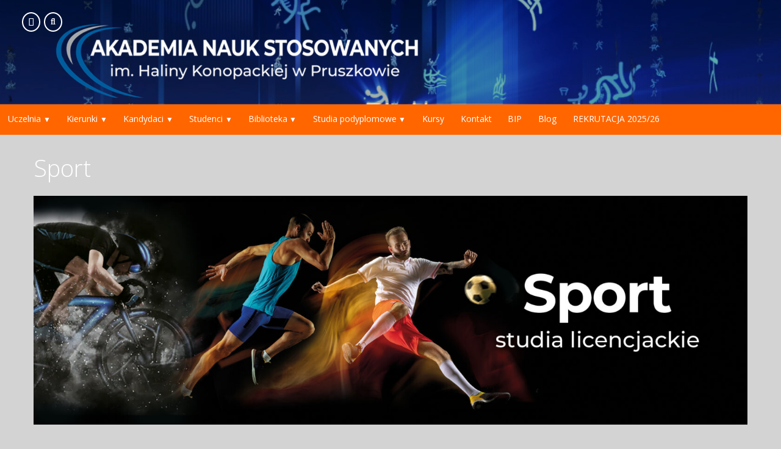

--- FILE ---
content_type: text/html; charset=UTF-8
request_url: https://www.wskfit.pl/studia-sportowe/
body_size: 21999
content:
<!doctype html>
<!--[if IE 9]><html class="lt-ie10" lang="en" > <![endif]-->
<html class="no-js"  dir="ltr" lang="pl-PL" prefix="og: https://ogp.me/ns#" xmlns:fb="http://www.facebook.com/2008/fbml" xmlns:og="http://ogp.me/ns#"  >
  <head>
    <meta charset="utf-8">
    <meta name="viewport" content="width=device-width, initial-scale=1.0">
<link rel="shortcut icon" href="" />

        <title>Studia sportowe « Akademia Nauk Stosowanych im. Haliny Konopackiej - WSKFIT</title>
    
<!-- Facebook Pixel Code -->
<script>
!function(f,b,e,v,n,t,s){if(f.fbq)return;n=f.fbq=function(){n.callMethod?
n.callMethod.apply(n,arguments):n.queue.push(arguments)};if(!f._fbq)f._fbq=n;
n.push=n;n.loaded=!0;n.version='2.0';n.queue=[];t=b.createElement(e);t.async=!0;
t.src=v;s=b.getElementsByTagName(e)[0];s.parentNode.insertBefore(t,s)}(window,
document,'script','https://connect.facebook.net/en_US/fbevents.js');

fbq('init', '704477363027301');
fbq('track', "PageView");</script>
<noscript><img height="1" width="1" style="display:none"
src="https://www.facebook.com/tr?id=704477363027301&ev=PageView&noscript=1"
/></noscript>
<!-- End Facebook Pixel Code -->






    
		<!-- All in One SEO 4.9.3 - aioseo.com -->
	<meta name="description" content="Studia sportowe są skierowane do zainteresowanych działalnością w sporcie kwalifikowanym oraz prowadzeniem aktywności fizycznej dzieci, młodzieży i dorosłych" />
	<meta name="robots" content="max-image-preview:large" />
	<meta name="google-site-verification" content="O0Ks8TG7fBrYgxJ9_AxKQgtOmWOKYNK3UH9lKSdd2Xg" />
	<link rel="canonical" href="https://ans.pruszkow.pl/studia-sportowe/" />
	<meta name="generator" content="All in One SEO (AIOSEO) 4.9.3" />
		<meta property="og:locale" content="pl_PL" />
		<meta property="og:site_name" content="Akademia Nauk Stosowanych im. Haliny Konopackiej « Akademia Nauk Stosowanych im. Haliny Konopackiej w Pruszkowie" />
		<meta property="og:type" content="article" />
		<meta property="og:title" content="Studia sportowe « Akademia Nauk Stosowanych im. Haliny Konopackiej" />
		<meta property="og:description" content="Studia sportowe są skierowane do zainteresowanych działalnością w sporcie kwalifikowanym oraz prowadzeniem aktywności fizycznej dzieci, młodzieży i dorosłych" />
		<meta property="og:url" content="https://ans.pruszkow.pl/studia-sportowe/" />
		<meta property="article:published_time" content="2021-06-19T22:01:28+00:00" />
		<meta property="article:modified_time" content="2025-07-25T10:46:19+00:00" />
		<meta property="article:publisher" content="https://www.facebook.com/wskfit" />
		<meta name="twitter:card" content="summary" />
		<meta name="twitter:title" content="Studia sportowe « Akademia Nauk Stosowanych im. Haliny Konopackiej" />
		<meta name="twitter:description" content="Studia sportowe są skierowane do zainteresowanych działalnością w sporcie kwalifikowanym oraz prowadzeniem aktywności fizycznej dzieci, młodzieży i dorosłych" />
		<script type="application/ld+json" class="aioseo-schema">
			{"@context":"https:\/\/schema.org","@graph":[{"@type":"BreadcrumbList","@id":"https:\/\/ans.pruszkow.pl\/studia-sportowe\/#breadcrumblist","itemListElement":[{"@type":"ListItem","@id":"https:\/\/ans.pruszkow.pl#listItem","position":1,"name":"Home","item":"https:\/\/ans.pruszkow.pl","nextItem":{"@type":"ListItem","@id":"https:\/\/ans.pruszkow.pl\/studia-sportowe\/#listItem","name":"Sport"}},{"@type":"ListItem","@id":"https:\/\/ans.pruszkow.pl\/studia-sportowe\/#listItem","position":2,"name":"Sport","previousItem":{"@type":"ListItem","@id":"https:\/\/ans.pruszkow.pl#listItem","name":"Home"}}]},{"@type":"Organization","@id":"https:\/\/ans.pruszkow.pl\/#organization","name":"Akademia Nauk Stosowanych im. Haliny Konopackiej w Pruszkowie","description":"Akademia Nauk Stosowanych im. Haliny Konopackiej w Pruszkowie","url":"https:\/\/ans.pruszkow.pl\/","telephone":"+48227599320","logo":{"@type":"ImageObject","url":"https:\/\/ans.pruszkow.pl\/wp-content\/uploads\/2024\/09\/Akademia-Nauk-Stosowanych.png","@id":"https:\/\/ans.pruszkow.pl\/studia-sportowe\/#organizationLogo","width":1890,"height":827},"image":{"@id":"https:\/\/ans.pruszkow.pl\/studia-sportowe\/#organizationLogo"},"sameAs":["https:\/\/www.facebook.com\/wskfit","https:\/\/www.instagram.com\/wskfit_pruszkow\/"]},{"@type":"WebPage","@id":"https:\/\/ans.pruszkow.pl\/studia-sportowe\/#webpage","url":"https:\/\/ans.pruszkow.pl\/studia-sportowe\/","name":"Studia sportowe \u00ab Akademia Nauk Stosowanych im. Haliny Konopackiej","description":"Studia sportowe s\u0105 skierowane do zainteresowanych dzia\u0142alno\u015bci\u0105 w sporcie kwalifikowanym oraz prowadzeniem aktywno\u015bci fizycznej dzieci, m\u0142odzie\u017cy i doros\u0142ych","inLanguage":"pl-PL","isPartOf":{"@id":"https:\/\/ans.pruszkow.pl\/#website"},"breadcrumb":{"@id":"https:\/\/ans.pruszkow.pl\/studia-sportowe\/#breadcrumblist"},"datePublished":"2021-06-20T00:01:28+02:00","dateModified":"2025-07-25T12:46:19+02:00"},{"@type":"WebSite","@id":"https:\/\/ans.pruszkow.pl\/#website","url":"https:\/\/ans.pruszkow.pl\/","name":"Akademia Nauk Stosowanych im. Haliny Konopackiej w Pruszkowie","description":"Akademia Nauk Stosowanych im. Haliny Konopackiej w Pruszkowie","inLanguage":"pl-PL","publisher":{"@id":"https:\/\/ans.pruszkow.pl\/#organization"}}]}
		</script>
		<!-- All in One SEO -->

<link rel='dns-prefetch' href='//ans.pruszkow.pl' />
<link rel='dns-prefetch' href='//fonts.googleapis.com' />
<link rel="alternate" type="application/rss+xml" title="Akademia Nauk Stosowanych im. Haliny Konopackiej &raquo; Kanał z wpisami" href="https://ans.pruszkow.pl/feed/" />
<link rel="alternate" type="application/rss+xml" title="Akademia Nauk Stosowanych im. Haliny Konopackiej &raquo; Kanał z komentarzami" href="https://ans.pruszkow.pl/comments/feed/" />
<script type="text/javascript">
/* <![CDATA[ */
window._wpemojiSettings = {"baseUrl":"https:\/\/s.w.org\/images\/core\/emoji\/14.0.0\/72x72\/","ext":".png","svgUrl":"https:\/\/s.w.org\/images\/core\/emoji\/14.0.0\/svg\/","svgExt":".svg","source":{"concatemoji":"\/\/ans.pruszkow.pl\/wp-includes\/js\/wp-emoji-release.min.js?ver=6.4.7"}};
/*! This file is auto-generated */
!function(i,n){var o,s,e;function c(e){try{var t={supportTests:e,timestamp:(new Date).valueOf()};sessionStorage.setItem(o,JSON.stringify(t))}catch(e){}}function p(e,t,n){e.clearRect(0,0,e.canvas.width,e.canvas.height),e.fillText(t,0,0);var t=new Uint32Array(e.getImageData(0,0,e.canvas.width,e.canvas.height).data),r=(e.clearRect(0,0,e.canvas.width,e.canvas.height),e.fillText(n,0,0),new Uint32Array(e.getImageData(0,0,e.canvas.width,e.canvas.height).data));return t.every(function(e,t){return e===r[t]})}function u(e,t,n){switch(t){case"flag":return n(e,"\ud83c\udff3\ufe0f\u200d\u26a7\ufe0f","\ud83c\udff3\ufe0f\u200b\u26a7\ufe0f")?!1:!n(e,"\ud83c\uddfa\ud83c\uddf3","\ud83c\uddfa\u200b\ud83c\uddf3")&&!n(e,"\ud83c\udff4\udb40\udc67\udb40\udc62\udb40\udc65\udb40\udc6e\udb40\udc67\udb40\udc7f","\ud83c\udff4\u200b\udb40\udc67\u200b\udb40\udc62\u200b\udb40\udc65\u200b\udb40\udc6e\u200b\udb40\udc67\u200b\udb40\udc7f");case"emoji":return!n(e,"\ud83e\udef1\ud83c\udffb\u200d\ud83e\udef2\ud83c\udfff","\ud83e\udef1\ud83c\udffb\u200b\ud83e\udef2\ud83c\udfff")}return!1}function f(e,t,n){var r="undefined"!=typeof WorkerGlobalScope&&self instanceof WorkerGlobalScope?new OffscreenCanvas(300,150):i.createElement("canvas"),a=r.getContext("2d",{willReadFrequently:!0}),o=(a.textBaseline="top",a.font="600 32px Arial",{});return e.forEach(function(e){o[e]=t(a,e,n)}),o}function t(e){var t=i.createElement("script");t.src=e,t.defer=!0,i.head.appendChild(t)}"undefined"!=typeof Promise&&(o="wpEmojiSettingsSupports",s=["flag","emoji"],n.supports={everything:!0,everythingExceptFlag:!0},e=new Promise(function(e){i.addEventListener("DOMContentLoaded",e,{once:!0})}),new Promise(function(t){var n=function(){try{var e=JSON.parse(sessionStorage.getItem(o));if("object"==typeof e&&"number"==typeof e.timestamp&&(new Date).valueOf()<e.timestamp+604800&&"object"==typeof e.supportTests)return e.supportTests}catch(e){}return null}();if(!n){if("undefined"!=typeof Worker&&"undefined"!=typeof OffscreenCanvas&&"undefined"!=typeof URL&&URL.createObjectURL&&"undefined"!=typeof Blob)try{var e="postMessage("+f.toString()+"("+[JSON.stringify(s),u.toString(),p.toString()].join(",")+"));",r=new Blob([e],{type:"text/javascript"}),a=new Worker(URL.createObjectURL(r),{name:"wpTestEmojiSupports"});return void(a.onmessage=function(e){c(n=e.data),a.terminate(),t(n)})}catch(e){}c(n=f(s,u,p))}t(n)}).then(function(e){for(var t in e)n.supports[t]=e[t],n.supports.everything=n.supports.everything&&n.supports[t],"flag"!==t&&(n.supports.everythingExceptFlag=n.supports.everythingExceptFlag&&n.supports[t]);n.supports.everythingExceptFlag=n.supports.everythingExceptFlag&&!n.supports.flag,n.DOMReady=!1,n.readyCallback=function(){n.DOMReady=!0}}).then(function(){return e}).then(function(){var e;n.supports.everything||(n.readyCallback(),(e=n.source||{}).concatemoji?t(e.concatemoji):e.wpemoji&&e.twemoji&&(t(e.twemoji),t(e.wpemoji)))}))}((window,document),window._wpemojiSettings);
/* ]]> */
</script>
<style id='wp-emoji-styles-inline-css' type='text/css'>

	img.wp-smiley, img.emoji {
		display: inline !important;
		border: none !important;
		box-shadow: none !important;
		height: 1em !important;
		width: 1em !important;
		margin: 0 0.07em !important;
		vertical-align: -0.1em !important;
		background: none !important;
		padding: 0 !important;
	}
</style>
<link rel='stylesheet' id='wp-block-library-css' href='//ans.pruszkow.pl/wp-includes/css/dist/block-library/style.min.css?ver=6.4.7' type='text/css' media='all' />
<link rel='stylesheet' id='swiper-css-css' href='//ans.pruszkow.pl/wp-content/plugins/instagram-widget-by-wpzoom/dist/styles/library/swiper.css?ver=7.4.1' type='text/css' media='all' />
<link rel='stylesheet' id='dashicons-css' href='//ans.pruszkow.pl/wp-includes/css/dashicons.min.css?ver=6.4.7' type='text/css' media='all' />
<link rel='stylesheet' id='magnific-popup-css' href='//ans.pruszkow.pl/wp-content/plugins/instagram-widget-by-wpzoom/dist/styles/library/magnific-popup.css?ver=2.2.6' type='text/css' media='all' />
<link rel='stylesheet' id='wpz-insta_block-frontend-style-css' href='//ans.pruszkow.pl/wp-content/plugins/instagram-widget-by-wpzoom/dist/styles/frontend/index.css?ver=bbc4962530486b2c280af5a9d801f209' type='text/css' media='all' />
<link rel='stylesheet' id='aioseo/css/src/vue/standalone/blocks/table-of-contents/global.scss-css' href='//ans.pruszkow.pl/wp-content/plugins/all-in-one-seo-pack/dist/Lite/assets/css/table-of-contents/global.e90f6d47.css?ver=4.9.3' type='text/css' media='all' />
<style id='classic-theme-styles-inline-css' type='text/css'>
/*! This file is auto-generated */
.wp-block-button__link{color:#fff;background-color:#32373c;border-radius:9999px;box-shadow:none;text-decoration:none;padding:calc(.667em + 2px) calc(1.333em + 2px);font-size:1.125em}.wp-block-file__button{background:#32373c;color:#fff;text-decoration:none}
</style>
<style id='global-styles-inline-css' type='text/css'>
body{--wp--preset--color--black: #000000;--wp--preset--color--cyan-bluish-gray: #abb8c3;--wp--preset--color--white: #ffffff;--wp--preset--color--pale-pink: #f78da7;--wp--preset--color--vivid-red: #cf2e2e;--wp--preset--color--luminous-vivid-orange: #ff6900;--wp--preset--color--luminous-vivid-amber: #fcb900;--wp--preset--color--light-green-cyan: #7bdcb5;--wp--preset--color--vivid-green-cyan: #00d084;--wp--preset--color--pale-cyan-blue: #8ed1fc;--wp--preset--color--vivid-cyan-blue: #0693e3;--wp--preset--color--vivid-purple: #9b51e0;--wp--preset--gradient--vivid-cyan-blue-to-vivid-purple: linear-gradient(135deg,rgba(6,147,227,1) 0%,rgb(155,81,224) 100%);--wp--preset--gradient--light-green-cyan-to-vivid-green-cyan: linear-gradient(135deg,rgb(122,220,180) 0%,rgb(0,208,130) 100%);--wp--preset--gradient--luminous-vivid-amber-to-luminous-vivid-orange: linear-gradient(135deg,rgba(252,185,0,1) 0%,rgba(255,105,0,1) 100%);--wp--preset--gradient--luminous-vivid-orange-to-vivid-red: linear-gradient(135deg,rgba(255,105,0,1) 0%,rgb(207,46,46) 100%);--wp--preset--gradient--very-light-gray-to-cyan-bluish-gray: linear-gradient(135deg,rgb(238,238,238) 0%,rgb(169,184,195) 100%);--wp--preset--gradient--cool-to-warm-spectrum: linear-gradient(135deg,rgb(74,234,220) 0%,rgb(151,120,209) 20%,rgb(207,42,186) 40%,rgb(238,44,130) 60%,rgb(251,105,98) 80%,rgb(254,248,76) 100%);--wp--preset--gradient--blush-light-purple: linear-gradient(135deg,rgb(255,206,236) 0%,rgb(152,150,240) 100%);--wp--preset--gradient--blush-bordeaux: linear-gradient(135deg,rgb(254,205,165) 0%,rgb(254,45,45) 50%,rgb(107,0,62) 100%);--wp--preset--gradient--luminous-dusk: linear-gradient(135deg,rgb(255,203,112) 0%,rgb(199,81,192) 50%,rgb(65,88,208) 100%);--wp--preset--gradient--pale-ocean: linear-gradient(135deg,rgb(255,245,203) 0%,rgb(182,227,212) 50%,rgb(51,167,181) 100%);--wp--preset--gradient--electric-grass: linear-gradient(135deg,rgb(202,248,128) 0%,rgb(113,206,126) 100%);--wp--preset--gradient--midnight: linear-gradient(135deg,rgb(2,3,129) 0%,rgb(40,116,252) 100%);--wp--preset--font-size--small: 13px;--wp--preset--font-size--medium: 20px;--wp--preset--font-size--large: 36px;--wp--preset--font-size--x-large: 42px;--wp--preset--spacing--20: 0.44rem;--wp--preset--spacing--30: 0.67rem;--wp--preset--spacing--40: 1rem;--wp--preset--spacing--50: 1.5rem;--wp--preset--spacing--60: 2.25rem;--wp--preset--spacing--70: 3.38rem;--wp--preset--spacing--80: 5.06rem;--wp--preset--shadow--natural: 6px 6px 9px rgba(0, 0, 0, 0.2);--wp--preset--shadow--deep: 12px 12px 50px rgba(0, 0, 0, 0.4);--wp--preset--shadow--sharp: 6px 6px 0px rgba(0, 0, 0, 0.2);--wp--preset--shadow--outlined: 6px 6px 0px -3px rgba(255, 255, 255, 1), 6px 6px rgba(0, 0, 0, 1);--wp--preset--shadow--crisp: 6px 6px 0px rgba(0, 0, 0, 1);}:where(.is-layout-flex){gap: 0.5em;}:where(.is-layout-grid){gap: 0.5em;}body .is-layout-flow > .alignleft{float: left;margin-inline-start: 0;margin-inline-end: 2em;}body .is-layout-flow > .alignright{float: right;margin-inline-start: 2em;margin-inline-end: 0;}body .is-layout-flow > .aligncenter{margin-left: auto !important;margin-right: auto !important;}body .is-layout-constrained > .alignleft{float: left;margin-inline-start: 0;margin-inline-end: 2em;}body .is-layout-constrained > .alignright{float: right;margin-inline-start: 2em;margin-inline-end: 0;}body .is-layout-constrained > .aligncenter{margin-left: auto !important;margin-right: auto !important;}body .is-layout-constrained > :where(:not(.alignleft):not(.alignright):not(.alignfull)){max-width: var(--wp--style--global--content-size);margin-left: auto !important;margin-right: auto !important;}body .is-layout-constrained > .alignwide{max-width: var(--wp--style--global--wide-size);}body .is-layout-flex{display: flex;}body .is-layout-flex{flex-wrap: wrap;align-items: center;}body .is-layout-flex > *{margin: 0;}body .is-layout-grid{display: grid;}body .is-layout-grid > *{margin: 0;}:where(.wp-block-columns.is-layout-flex){gap: 2em;}:where(.wp-block-columns.is-layout-grid){gap: 2em;}:where(.wp-block-post-template.is-layout-flex){gap: 1.25em;}:where(.wp-block-post-template.is-layout-grid){gap: 1.25em;}.has-black-color{color: var(--wp--preset--color--black) !important;}.has-cyan-bluish-gray-color{color: var(--wp--preset--color--cyan-bluish-gray) !important;}.has-white-color{color: var(--wp--preset--color--white) !important;}.has-pale-pink-color{color: var(--wp--preset--color--pale-pink) !important;}.has-vivid-red-color{color: var(--wp--preset--color--vivid-red) !important;}.has-luminous-vivid-orange-color{color: var(--wp--preset--color--luminous-vivid-orange) !important;}.has-luminous-vivid-amber-color{color: var(--wp--preset--color--luminous-vivid-amber) !important;}.has-light-green-cyan-color{color: var(--wp--preset--color--light-green-cyan) !important;}.has-vivid-green-cyan-color{color: var(--wp--preset--color--vivid-green-cyan) !important;}.has-pale-cyan-blue-color{color: var(--wp--preset--color--pale-cyan-blue) !important;}.has-vivid-cyan-blue-color{color: var(--wp--preset--color--vivid-cyan-blue) !important;}.has-vivid-purple-color{color: var(--wp--preset--color--vivid-purple) !important;}.has-black-background-color{background-color: var(--wp--preset--color--black) !important;}.has-cyan-bluish-gray-background-color{background-color: var(--wp--preset--color--cyan-bluish-gray) !important;}.has-white-background-color{background-color: var(--wp--preset--color--white) !important;}.has-pale-pink-background-color{background-color: var(--wp--preset--color--pale-pink) !important;}.has-vivid-red-background-color{background-color: var(--wp--preset--color--vivid-red) !important;}.has-luminous-vivid-orange-background-color{background-color: var(--wp--preset--color--luminous-vivid-orange) !important;}.has-luminous-vivid-amber-background-color{background-color: var(--wp--preset--color--luminous-vivid-amber) !important;}.has-light-green-cyan-background-color{background-color: var(--wp--preset--color--light-green-cyan) !important;}.has-vivid-green-cyan-background-color{background-color: var(--wp--preset--color--vivid-green-cyan) !important;}.has-pale-cyan-blue-background-color{background-color: var(--wp--preset--color--pale-cyan-blue) !important;}.has-vivid-cyan-blue-background-color{background-color: var(--wp--preset--color--vivid-cyan-blue) !important;}.has-vivid-purple-background-color{background-color: var(--wp--preset--color--vivid-purple) !important;}.has-black-border-color{border-color: var(--wp--preset--color--black) !important;}.has-cyan-bluish-gray-border-color{border-color: var(--wp--preset--color--cyan-bluish-gray) !important;}.has-white-border-color{border-color: var(--wp--preset--color--white) !important;}.has-pale-pink-border-color{border-color: var(--wp--preset--color--pale-pink) !important;}.has-vivid-red-border-color{border-color: var(--wp--preset--color--vivid-red) !important;}.has-luminous-vivid-orange-border-color{border-color: var(--wp--preset--color--luminous-vivid-orange) !important;}.has-luminous-vivid-amber-border-color{border-color: var(--wp--preset--color--luminous-vivid-amber) !important;}.has-light-green-cyan-border-color{border-color: var(--wp--preset--color--light-green-cyan) !important;}.has-vivid-green-cyan-border-color{border-color: var(--wp--preset--color--vivid-green-cyan) !important;}.has-pale-cyan-blue-border-color{border-color: var(--wp--preset--color--pale-cyan-blue) !important;}.has-vivid-cyan-blue-border-color{border-color: var(--wp--preset--color--vivid-cyan-blue) !important;}.has-vivid-purple-border-color{border-color: var(--wp--preset--color--vivid-purple) !important;}.has-vivid-cyan-blue-to-vivid-purple-gradient-background{background: var(--wp--preset--gradient--vivid-cyan-blue-to-vivid-purple) !important;}.has-light-green-cyan-to-vivid-green-cyan-gradient-background{background: var(--wp--preset--gradient--light-green-cyan-to-vivid-green-cyan) !important;}.has-luminous-vivid-amber-to-luminous-vivid-orange-gradient-background{background: var(--wp--preset--gradient--luminous-vivid-amber-to-luminous-vivid-orange) !important;}.has-luminous-vivid-orange-to-vivid-red-gradient-background{background: var(--wp--preset--gradient--luminous-vivid-orange-to-vivid-red) !important;}.has-very-light-gray-to-cyan-bluish-gray-gradient-background{background: var(--wp--preset--gradient--very-light-gray-to-cyan-bluish-gray) !important;}.has-cool-to-warm-spectrum-gradient-background{background: var(--wp--preset--gradient--cool-to-warm-spectrum) !important;}.has-blush-light-purple-gradient-background{background: var(--wp--preset--gradient--blush-light-purple) !important;}.has-blush-bordeaux-gradient-background{background: var(--wp--preset--gradient--blush-bordeaux) !important;}.has-luminous-dusk-gradient-background{background: var(--wp--preset--gradient--luminous-dusk) !important;}.has-pale-ocean-gradient-background{background: var(--wp--preset--gradient--pale-ocean) !important;}.has-electric-grass-gradient-background{background: var(--wp--preset--gradient--electric-grass) !important;}.has-midnight-gradient-background{background: var(--wp--preset--gradient--midnight) !important;}.has-small-font-size{font-size: var(--wp--preset--font-size--small) !important;}.has-medium-font-size{font-size: var(--wp--preset--font-size--medium) !important;}.has-large-font-size{font-size: var(--wp--preset--font-size--large) !important;}.has-x-large-font-size{font-size: var(--wp--preset--font-size--x-large) !important;}
.wp-block-navigation a:where(:not(.wp-element-button)){color: inherit;}
:where(.wp-block-post-template.is-layout-flex){gap: 1.25em;}:where(.wp-block-post-template.is-layout-grid){gap: 1.25em;}
:where(.wp-block-columns.is-layout-flex){gap: 2em;}:where(.wp-block-columns.is-layout-grid){gap: 2em;}
.wp-block-pullquote{font-size: 1.5em;line-height: 1.6;}
</style>
<link rel='stylesheet' id='font-awesome-four-css' href='//ans.pruszkow.pl/wp-content/plugins/font-awesome-4-menus/css/font-awesome.min.css?ver=4.7.0' type='text/css' media='all' />
<link rel='stylesheet' id='font-awesome-css' href='//ans.pruszkow.pl/wp-content/plugins/smooth-scroll-up/css/font-awesome.min.css?ver=4.6.3' type='text/css' media='all' />
<link rel='stylesheet' id='scrollup-css-css' href='//ans.pruszkow.pl/wp-content/plugins/smooth-scroll-up/css/scrollup.css?ver=6.4.7' type='text/css' media='all' />
<link rel='stylesheet' id='google-fonts-css' href='//fonts.googleapis.com/css?family=Open+Sans%3A300%2C400%2C700&#038;ver=6.4.7' type='text/css' media='all' />
<link rel='stylesheet' id='foundation-css' href='//ans.pruszkow.pl/wp-content/themes/flat-metro/css/foundation.min.css?ver=6.4.7' type='text/css' media='all' />
<link rel='stylesheet' id='animations-css' href='//ans.pruszkow.pl/wp-content/themes/flat-metro/css/animations.css?ver=6.4.7' type='text/css' media='all' />
<link rel='stylesheet' id='custom-style-css' href='//ans.pruszkow.pl/wp-content/themes/flat-metro/style.css?ver=6.4.7' type='text/css' media='all' />
<style id='custom-style-inline-css' type='text/css'>
 .color-1 {
        background-color: #295ce8;
      } .color-2 {
        background-color: #afafaf;
      } .color-3 {
        background-color: #ba64b3;
      } .color-4 {
        background-color: #5f92bf;
      } .color-5 {
        background-color: #00989e;
      } .color-6 {
        background-color: #e00808;
      } .color-7 {
        background-color: #000000;
      } .color-8 {
        background-color: #ea9902;
      } .color-9 {
        background-color: #1b6fe5;
      } .color-10 {
        background-color: ;
      } .color-11 {
        background-color: #8a9b84;
      } .color-12 {
        background-color: #0e4384;
      } .color-13 {
        background-color: #00baa7;
      } .color-14 {
        background-color: #c10074;
      } .color-1 {
        background-image: url('');
      } .color-2 {
        background-image: url('');
      } .color-3 {
        background-image: url('');
      } .color-4 {
        background-image: url('');
      } .color-5 {
        background-image: url('');
      } .color-6 {
        background-image: url('');
      } .color-8 {
        background-image: url('');
      } .color-9 {
        background-image: url('');
      } .color-11 {
        background-image: url('');
      } .color-12 {
        background-image: url('');
      } .color-13 {
        background-image: url('');
      } .color-14 {
        background-image: url('');
      } .page-section-1819, .menu-list li a .color--1819 {
      background-color: ;
      background-image: url();
      color:      #ffffff;
    } .page-section-1819, .menu-list li a .color--1819 {
      background-color: ;
      background-image: url();
      color:      #ffffff;
    }.page-section.home-page {
      background: url() #3495F3;
      color:      #ffffff;
      background-size: cover;
    }.site-name a,
      .showMenu,
      .showMenu a,
      a {
        color:      #ffffff;
      }  .menu-row.row {
    margin-bottom: ;
	}
	 .vertical-menu {
  	background-image : url();
  	background-size : cover;
    background-color:      #229ce2;
  } 
	.menu-list li a  {
   		color:      #ffffff;
   }
  .vertical-menu .menu-list a:hover, 
  .vertical-menu .menu-list a.active {
    background: #f2a137;
  }
  .vertical-menu li ul, .vertical-menu li ul li ul {
    background: ;
  }
</style>
<link rel='stylesheet' id='responsiveslides-css' href='//ans.pruszkow.pl/wp-content/themes/flat-metro/css/responsiveslides.css?ver=6.4.7' type='text/css' media='all' />
<link rel='stylesheet' id='reponsive-css' href='//ans.pruszkow.pl/wp-content/themes/flat-metro/css/reponsive.css?ver=6.4.7' type='text/css' media='all' />
<link rel='stylesheet' id='animate-custom-css' href='//ans.pruszkow.pl/wp-content/themes/flat-metro/css/animate-custom.css?ver=6.4.7' type='text/css' media='all' />
<link rel='stylesheet' id='woocommerce-css' href='//ans.pruszkow.pl/wp-content/themes/flat-metro/css/woocommerce.css?ver=6.4.7' type='text/css' media='all' />
<link rel='stylesheet' id='rnavcss-css' href='//ans.pruszkow.pl/wp-content/plugins/rnav/flexnav.css?ver=6.4.7' type='text/css' media='all' />
<script type="text/javascript" src="//ans.pruszkow.pl/wp-includes/js/jquery/jquery.min.js?ver=3.7.1" id="jquery-core-js"></script>
<script type="text/javascript" src="//ans.pruszkow.pl/wp-includes/js/jquery/jquery-migrate.min.js?ver=3.4.1" id="jquery-migrate-js"></script>
<script type="text/javascript" src="//ans.pruszkow.pl/wp-includes/js/underscore.min.js?ver=1.13.4" id="underscore-js"></script>
<script type="text/javascript" id="wp-util-js-extra">
/* <![CDATA[ */
var _wpUtilSettings = {"ajax":{"url":"\/wp-admin\/admin-ajax.php"}};
/* ]]> */
</script>
<script type="text/javascript" src="//ans.pruszkow.pl/wp-includes/js/wp-util.min.js?ver=6.4.7" id="wp-util-js"></script>
<script type="text/javascript" src="//ans.pruszkow.pl/wp-content/plugins/instagram-widget-by-wpzoom/dist/scripts/library/magnific-popup.js?ver=1744711706" id="magnific-popup-js"></script>
<script type="text/javascript" src="//ans.pruszkow.pl/wp-content/plugins/instagram-widget-by-wpzoom/dist/scripts/library/swiper.js?ver=7.4.1" id="swiper-js-js"></script>
<script type="text/javascript" src="//ans.pruszkow.pl/wp-content/plugins/instagram-widget-by-wpzoom/dist/scripts/frontend/block.js?ver=9a3affef738588dbf17ec0443c4b21e9" id="wpz-insta_block-frontend-script-js"></script>
<script type="text/javascript" id="wk-tag-manager-script-js-after">
/* <![CDATA[ */
function shouldTrack(){
var trackLoggedIn = false;
var loggedIn = false;
if(!loggedIn){
return true;
} else if( trackLoggedIn ) {
return true;
}
return false;
}
function hasWKGoogleAnalyticsCookie() {
return (new RegExp('wp_wk_ga_untrack_' + document.location.hostname)).test(document.cookie);
}
if (!hasWKGoogleAnalyticsCookie() && shouldTrack()) {
//Google Tag Manager
(function (w, d, s, l, i) {
w[l] = w[l] || [];
w[l].push({
'gtm.start':
new Date().getTime(), event: 'gtm.js'
});
var f = d.getElementsByTagName(s)[0],
j = d.createElement(s), dl = l != 'dataLayer' ? '&l=' + l : '';
j.async = true;
j.src =
'https://www.googletagmanager.com/gtm.js?id=' + i + dl;
f.parentNode.insertBefore(j, f);
})(window, document, 'script', 'dataLayer', 'GTM-N4CZQ2LC');
}
/* ]]> */
</script>
<script type="text/javascript" src="//ans.pruszkow.pl/wp-content/themes/flat-metro/js/vendor/custom.modernizr.js?ver=6.4.7" id="custom.modernizr-js"></script>
<script type="text/javascript" src="//ans.pruszkow.pl/wp-content/themes/flat-metro/js/foundation.min.js?ver=6.4.7" id="foundation-js"></script>
<script type="text/javascript" src="//ans.pruszkow.pl/wp-content/themes/flat-metro/js/modernizr.custom.js?ver=6.4.7" id="modernizr-custom-js"></script>
<script type="text/javascript" src="//ans.pruszkow.pl/wp-content/themes/flat-metro/js/foundation/foundation.section.js?ver=6.4.7" id="foundation-section-js"></script>
<script type="text/javascript" src="//ans.pruszkow.pl/wp-content/themes/flat-metro/js/responsiveslides.js?ver=6.4.7" id="responsiveslides-js"></script>
<script type="text/javascript" src="//ans.pruszkow.pl/wp-content/themes/flat-metro/js/scripts.js?ver=6.4.7" id="scripts-js"></script>
<script type="text/javascript" src="//ans.pruszkow.pl/wp-includes/js/hoverIntent.min.js?ver=1.10.2" id="hoverIntent-js"></script>
<script type="text/javascript" id="custom-scripts-js-extra">
/* <![CDATA[ */
var themeParams = {"pageTransition":"33","MenuStyle":"fixed"};
/* ]]> */
</script>
<script type="text/javascript" src="//ans.pruszkow.pl/wp-content/themes/flat-metro/js/scripts.js?ver=6.4.7" id="custom-scripts-js"></script>
<script type="text/javascript" src="//ans.pruszkow.pl/wp-content/plugins/rnav/jquery.flexnav.min.js?ver=6.4.7" id="rnavjs-js"></script>
<link rel="https://api.w.org/" href="https://ans.pruszkow.pl/wp-json/" /><link rel="alternate" type="application/json" href="https://ans.pruszkow.pl/wp-json/wp/v2/pages/5472" /><link rel="EditURI" type="application/rsd+xml" title="RSD" href="https://ans.pruszkow.pl/xmlrpc.php?rsd" />
<meta name="generator" content="WordPress 6.4.7" />
<link rel='shortlink' href='https://ans.pruszkow.pl/?p=5472' />
<link rel="alternate" type="application/json+oembed" href="https://ans.pruszkow.pl/wp-json/oembed/1.0/embed?url=https%3A%2F%2Fans.pruszkow.pl%2Fstudia-sportowe%2F" />
<link rel="alternate" type="text/xml+oembed" href="https://ans.pruszkow.pl/wp-json/oembed/1.0/embed?url=https%3A%2F%2Fans.pruszkow.pl%2Fstudia-sportowe%2F&#038;format=xml" />
<!-- BEGIN Nepirity Analytics -->
<script>
  (function(i,s,o,g,r,a,m){i['GoogleAnalyticsObject']=r;i[r]=i[r]||function(){
  (i[r].q=i[r].q||[]).push(arguments)},i[r].l=1*new Date();a=s.createElement(o),
  m=s.getElementsByTagName(o)[0];a.async=1;a.src=g;m.parentNode.insertBefore(a,m)
  })(window,document,'script','https://www.google-analytics.com/analytics.js','ga');

  ga('create', 'UA-106415039-1', 'auto');
  ga('require', 'displayfeatures');
  ga('send', 'pageview');
</script>
<!-- END Nepirity Analytics -->
<!-- Facebook Pixel Code -->
<script>
!function(f,b,e,v,n,t,s)
{if(f.fbq)return;n=f.fbq=function(){n.callMethod?
n.callMethod.apply(n,arguments):n.queue.push(arguments)};
if(!f._fbq)f._fbq=n;n.push=n;n.loaded=!0;n.version='2.0';
n.queue=[];t=b.createElement(e);t.async=!0;
t.src=v;s=b.getElementsByTagName(e)[0];
s.parentNode.insertBefore(t,s)}(window, document,'script',
'https://connect.facebook.net/en_US/fbevents.js');
fbq('init', '193565789306337');
fbq('track', 'PageView');
</script>
<noscript><img height="1" width="1" style="display:none"
src="https://www.facebook.com/tr?id=193565789306337&ev=PageView&noscript=1"
/></noscript>
<!-- End Facebook Pixel Code -->

<!-- Facebook Pixel Code -->
<script>
!function(f,b,e,v,n,t,s)
{if(f.fbq)return;n=f.fbq=function(){n.callMethod?
n.callMethod.apply(n,arguments):n.queue.push(arguments)};
if(!f._fbq)f._fbq=n;n.push=n;n.loaded=!0;n.version='2.0';
n.queue=[];t=b.createElement(e);t.async=!0;
t.src=v;s=b.getElementsByTagName(e)[0];
s.parentNode.insertBefore(t,s)}(window, document,'script', 'https://connect.facebook.net/en_US/fbevents.js');
fbq('init', '939708483544931');
fbq('track', 'PageView');
</script>
<noscript><img height="1" width="1" style="display:none"
src="https://www.facebook.com/tr?id=939708483544931&ev=PageView&noscript=1"
/></noscript>
<!-- End Facebook Pixel Code -->

<!-- Google Tag Manager -->
<script>(function(w,d,s,l,i){w[l]=w[l]||[];w[l].push({'gtm.start':
new Date().getTime(),event:'gtm.js'});var f=d.getElementsByTagName(s)[0],
j=d.createElement(s),dl=l!='dataLayer'?'&l='+l:'';j.async=true;j.src=
'https://www.googletagmanager.com/gtm.js?id='+i+dl;f.parentNode.insertBefore(j,f);
})(window,document,'script','dataLayer','GTM-N4CZQ2LC');</script>
<!-- End Google Tag Manager -->

  <script src="https://ans.pruszkow.pl/wp-content/themes/flat-metro/js/jquery.vide.js"></script>
  <script>
    jQuery(document).ready(function($){
        $("body.home").vide('/vbg/bg');
        $(".flexnav").flexNav({
            'transitionOpacity': false,
            'animationSpeed' : 0,
            'buttonSelector': '.rnav-button'
        });
    });
  </script>
  
   <script type="application/ld+json">
{
	"@context": "http://schema.org",
	"@type": "LocalBusiness",
	"address": {
		"@type": "PostalAddress",
		"addressLocality": "Pruszków",
		"streetAddress": "Andrzeja 1",
		"postalCode": "05–800",
		"addressRegion": "mazowieckie"
	},
	"name": "Wyższa Szkoła Kultury Fizycznej i Turystyki  im. Haliny Konopackiej",
	"email": "wskfit@wskfit.pl",
	"telephone": "227595536",
	"vatID": "5341075384",
	"image": "http://www.wskfit.pl/wp-content/uploads/2017/02/layout2.png"
}
</script>
  
  
  
  </head>
    <body  class="page-template-default page page-id-5472 html front logged-in one-sidebar sidebar-second page-node">
<!-- Google Tag Manager (noscript) -->
<noscript><iframe src="https://www.googletagmanager.com/ns.html?id=GTM-N4CZQ2LC"
height="0" width="0" style="display:none;visibility:hidden"></iframe></noscript>
<!-- End Google Tag Manager (noscript) -->


    
    



    <nav class="vertical-menu
        close ">
	       
	    


      <h3 class="text-center">
                  <a href=" https://ans.pruszkow.pl " title="Home" rel="home" id="logo"> 
            <img src="https://ans.pruszkow.pl/wp-content/uploads/2025/05/Untitled-1.png" height="" width="" alt="Home" />


          </a>
         



         <a href=" https://ans.pruszkow.pl ">Akademia Nauk Stosowanych im. Haliny Konopackiej</a>
      


      </h3>
      
      
<form id='search'  class="searchform" action="https://ans.pruszkow.pl" role="search" method='get' accept-charset="UTF-8">
	
  <div>
    <div class="container-inline">
      <div class="form-item form-type-textfield form-item-search-block-form">
        <label class="element-invisible" for="edit-search-block-form--2">Search </label>
        <input title="Enter the terms you wish to search for." class="small-8 columns form-text" type="text" id="edit-search-block-form--2" 
          name="s" value="" size="15" maxlength="128"  />
      </div>
      <button class="postfix small-4 columns form-submit" id="edit-submit--2" name="op" value="Search" type="submit">Search</button>
    </div>
  </div>
   
</form>


      <br/>
      <br/>
      
      <div class="menu-menu-3-container"><ul id="menu-menu-3" class="menu-list"><li id="menu-item-6711" class="menu-item menu-item-type-custom menu-item-object-custom menu-item-has-children menu-item-6711"><a href="https://www.wskfit.pl/">Uczelnia</a>
<ul class="sub-menu">
	<li id="menu-item-5085" class="menu-item menu-item-type-post_type menu-item-object-page menu-item-5085"><a href="https://ans.pruszkow.pl/o-nas-uczelnia-sportowa/" rel="nofollow">O nas</a></li>
	<li id="menu-item-5087" class="menu-item menu-item-type-post_type menu-item-object-page menu-item-5087"><a href="https://ans.pruszkow.pl/nasza-patronka/" rel="nofollow">Nasza patronka</a></li>
	<li id="menu-item-5086" class="menu-item menu-item-type-post_type menu-item-object-page menu-item-5086"><a href="https://ans.pruszkow.pl/wladze-uczelni/" rel="nofollow">Władze Uczelni</a></li>
	<li id="menu-item-5089" class="menu-item menu-item-type-post_type menu-item-object-page menu-item-5089"><a href="https://ans.pruszkow.pl/galeria/" rel="nofollow">Galeria</a></li>
	<li id="menu-item-7978" class="menu-item menu-item-type-post_type menu-item-object-page menu-item-7978"><a href="https://ans.pruszkow.pl/ksztalcenie-osob-z-niepelnosprawnoscia/" rel="nofollow">Wsparcie osób niepełnosprawnych</a></li>
	<li id="menu-item-5088" class="menu-item menu-item-type-post_type menu-item-object-page menu-item-5088"><a href="https://ans.pruszkow.pl/azs-wskfit/" rel="nofollow">AZS ANS Pruszków</a></li>
</ul>
</li>
<li id="menu-item-5190" class="menu-item menu-item-type-custom menu-item-object-custom current-menu-ancestor current-menu-parent menu-item-has-children menu-item-5190"><a href="#">Kierunki</a>
<ul class="sub-menu">
	<li id="menu-item-5057" class="menu-item menu-item-type-post_type menu-item-object-page menu-item-5057"><a href="https://ans.pruszkow.pl/e-sport/" rel="nofollow">E-sport</a></li>
	<li id="menu-item-5102" class="menu-item menu-item-type-post_type menu-item-object-page menu-item-5102"><a href="https://ans.pruszkow.pl/wychowanie-fizyczne-studia-studia-sportowe-wskfit/" rel="nofollow">Wychowanie fizyczne</a></li>
	<li id="menu-item-5075" class="menu-item menu-item-type-post_type menu-item-object-page menu-item-5075"><a href="https://ans.pruszkow.pl/studia-administracja/" rel="nofollow">Administracja</a></li>
	<li id="menu-item-6276" class="menu-item menu-item-type-post_type menu-item-object-page current-menu-item page_item page-item-5472 current_page_item menu-item-6276"><a href="https://ans.pruszkow.pl/studia-sportowe/" rel="nofollow" aria-current="page">Sport</a></li>
</ul>
</li>
<li id="menu-item-5109" class="menu-item menu-item-type-custom menu-item-object-custom menu-item-has-children menu-item-5109"><a href="#">Kandydaci</a>
<ul class="sub-menu">
	<li id="menu-item-5128" class="menu-item menu-item-type-post_type menu-item-object-page menu-item-5128"><a href="https://ans.pruszkow.pl/proces-rekrutacji/" rel="nofollow">REKRUTACJA 2025/26</a></li>
	<li id="menu-item-6550" class="menu-item menu-item-type-post_type menu-item-object-page menu-item-6550"><a href="https://ans.pruszkow.pl/kandydaci-z-zagranicy/" rel="nofollow">Kandydaci z zagranicy</a></li>
	<li id="menu-item-5076" class="menu-item menu-item-type-post_type menu-item-object-page menu-item-5076"><a href="https://ans.pruszkow.pl/oplaty/" rel="nofollow">Opłaty</a></li>
</ul>
</li>
<li id="menu-item-5107" class="menu-item menu-item-type-custom menu-item-object-custom menu-item-has-children menu-item-5107"><a href="#">Studenci</a>
<ul class="sub-menu">
	<li id="menu-item-5108" class="menu-item menu-item-type-custom menu-item-object-custom menu-item-5108"><a href="https://www.wskfit.pl/PDF/ogloszenia/ogloszenia%20WF.pdf">Ogłoszenia WF</a></li>
	<li id="menu-item-7975" class="menu-item menu-item-type-custom menu-item-object-custom menu-item-7975"><a href="https://www.wskfit.pl/PDF/ogloszenia/ogloszeniasport.pdf">Ogłoszenia Sport</a></li>
	<li id="menu-item-5113" class="menu-item menu-item-type-custom menu-item-object-custom menu-item-5113"><a href="https://www.wskfit.pl/PDF/ogloszenia/ogloszenia%20Adm.pdf">Ogłoszenia Administracja</a></li>
	<li id="menu-item-6169" class="menu-item menu-item-type-custom menu-item-object-custom menu-item-6169"><a href="https://www.wskfit.pl/PDF/ogloszenia/ogloszeniaEsport.pdf">Ogłoszenia E-sport</a></li>
	<li id="menu-item-5114" class="menu-item menu-item-type-post_type menu-item-object-page menu-item-5114"><a href="https://ans.pruszkow.pl/prace-dyplomowe/" rel="nofollow">Prace dyplomowe</a></li>
	<li id="menu-item-5104" class="menu-item menu-item-type-post_type menu-item-object-page menu-item-5104"><a href="https://ans.pruszkow.pl/dokumenty/" rel="nofollow">Wzory podań i dokumenty</a></li>
	<li id="menu-item-5953" class="menu-item menu-item-type-post_type menu-item-object-page menu-item-5953"><a href="https://ans.pruszkow.pl/samorzad-studencki/" rel="nofollow">Samorząd studencki</a></li>
	<li id="menu-item-5095" class="menu-item menu-item-type-post_type menu-item-object-page menu-item-5095"><a href="https://ans.pruszkow.pl/stypendia/" rel="nofollow">Stypendia</a></li>
	<li id="menu-item-7296" class="menu-item menu-item-type-post_type menu-item-object-page menu-item-7296"><a href="https://ans.pruszkow.pl/kolo-naukowe-wskfit/" rel="nofollow">Koło naukowe</a></li>
	<li id="menu-item-5118" class="menu-item menu-item-type-post_type menu-item-object-page menu-item-has-children menu-item-5118"><a href="https://ans.pruszkow.pl/programy-miedzynarodowe/" rel="nofollow">Współpraca międzynarodowa</a>
	<ul class="sub-menu">
		<li id="menu-item-6905" class="menu-item menu-item-type-post_type menu-item-object-page menu-item-6905"><a href="https://ans.pruszkow.pl/stypendia-zagraniczne/" rel="nofollow">Stypendia zagraniczne</a></li>
		<li id="menu-item-5139" class="menu-item menu-item-type-post_type menu-item-object-page menu-item-5139"><a href="https://ans.pruszkow.pl/program-erazmus/" rel="nofollow">Program Erazmus+</a></li>
		<li id="menu-item-5140" class="menu-item menu-item-type-post_type menu-item-object-page menu-item-5140"><a href="https://ans.pruszkow.pl/praktyki-i-staze-zagraniczne/" rel="nofollow">Praktyki i staże zagraniczne</a></li>
	</ul>
</li>
</ul>
</li>
<li id="menu-item-5123" class="menu-item menu-item-type-post_type menu-item-object-page menu-item-has-children menu-item-5123"><a href="https://ans.pruszkow.pl/zbiory/" rel="nofollow">Biblioteka</a>
<ul class="sub-menu">
	<li id="menu-item-5135" class="menu-item menu-item-type-post_type menu-item-object-page menu-item-5135"><a href="https://ans.pruszkow.pl/ksiazki-on-line/" rel="nofollow">Książki on-line</a></li>
	<li id="menu-item-5137" class="menu-item menu-item-type-post_type menu-item-object-page menu-item-5137"><a href="https://ans.pruszkow.pl/czasopisma-on-line/" rel="nofollow">Czasopisma on-line</a></li>
	<li id="menu-item-5136" class="menu-item menu-item-type-post_type menu-item-object-page menu-item-5136"><a href="https://ans.pruszkow.pl/linki/" rel="nofollow">Linki</a></li>
	<li id="menu-item-5143" class="menu-item menu-item-type-custom menu-item-object-custom menu-item-5143"><a href="http://konopacka.edu.pl" rel="nofollow">Czasopismo naukowe</a></li>
	<li id="menu-item-5141" class="menu-item menu-item-type-post_type menu-item-object-page menu-item-5141"><a href="https://ans.pruszkow.pl/publikacje-kadry/" rel="nofollow">Publikacje</a></li>
</ul>
</li>
<li id="menu-item-5078" class="menu-item menu-item-type-post_type menu-item-object-page menu-item-has-children menu-item-5078"><a href="https://ans.pruszkow.pl/studia-podyplomowe/" rel="nofollow">Studia podyplomowe</a>
<ul class="sub-menu">
	<li id="menu-item-5101" class="menu-item menu-item-type-post_type menu-item-object-page menu-item-5101"><a href="https://ans.pruszkow.pl/studia-podyplomowe-wychowanie-fizyczne/" rel="nofollow">Wychowanie fizyczne online</a></li>
	<li id="menu-item-8528" class="menu-item menu-item-type-post_type menu-item-object-page menu-item-8528"><a href="https://ans.pruszkow.pl/przygotowanie-pedagogiczne-2/" rel="nofollow">Przygotowanie pedagogiczne online</a></li>
	<li id="menu-item-5112" class="menu-item menu-item-type-post_type menu-item-object-page menu-item-5112"><a href="https://ans.pruszkow.pl/zarzadzanie-oswiata-online/" rel="nofollow">Zarządzanie oświatą online</a></li>
	<li id="menu-item-5782" class="menu-item menu-item-type-post_type menu-item-object-page menu-item-5782"><a href="https://ans.pruszkow.pl/studia-podyplomowe-wychowanie-do-zycia-w-rodzinie-online/" rel="nofollow">Edukacja zdrowotna online</a></li>
</ul>
</li>
<li id="menu-item-5106" class="menu-item menu-item-type-post_type menu-item-object-page menu-item-5106"><a href="https://ans.pruszkow.pl/kursy/" rel="nofollow">Kursy</a></li>
<li id="menu-item-5119" class="menu-item menu-item-type-post_type menu-item-object-page menu-item-5119"><a href="https://ans.pruszkow.pl/kontakt/" rel="nofollow">Kontakt</a></li>
<li id="menu-item-5110" class="menu-item menu-item-type-custom menu-item-object-custom menu-item-5110"><a href="https://wskfit.bip.gov.pl/" rel="nofollow">BIP</a></li>
<li id="menu-item-5617" class="menu-item menu-item-type-taxonomy menu-item-object-category menu-item-5617"><a href="https://ans.pruszkow.pl/category/blog/" rel="nofollow">Blog</a></li>
<li id="menu-item-6270" class="menu-item menu-item-type-custom menu-item-object-custom menu-item-6270"><a href="https://ans.pruszkow.pl/proces-rekrutacji/" rel="nofollow">REKRUTACJA 2025/26</a></li>
<li><a href="https://ans.pruszkow.pl/#home" rel="nofollow">
                          <i class="fa-home fa"></i>Home</a></li></ul></div>      <ul class="social-icons inline-list">
         
        
                
                
                
          <li class="facebook"><a href="https://www.facebook.com/wskfit" rel="nofollow"><i class="fa fa-facebook"></i></a></li>
                
      </ul>
    </nav>




   

<div class="pt-perspective box1">
<div id="moved-icon-menu"><a class="showMenu" href="https://ans.pruszkow.pl/#home" rel="nofollow"><i class="fa-home fa icon-x back"></i></a>
     
         <a class="showMenu"><i class="fa-search fa icon-x back"></i></a>  </div>
<div id="page-header-img">
    <a href="/"><img alt="WSKFIT" src="http://www.ans.pruszkow.pl/wp-content/uploads/2017/02/layout2.png" /></a>
</div>
<div class="rnav-button">Menu</div>
<div class="menu-menu-3-container"><ul data-breakpoint="900" id="menu-menu-4" class="flexnav"><li class="menu-item menu-item-type-custom menu-item-object-custom menu-item-has-children menu-item-6711"><a href="https://www.wskfit.pl/">Uczelnia</a>
<ul class="sub-menu">
	<li class="menu-item menu-item-type-post_type menu-item-object-page menu-item-5085"><a href="https://ans.pruszkow.pl/o-nas-uczelnia-sportowa/" rel="nofollow">O nas</a></li>
	<li class="menu-item menu-item-type-post_type menu-item-object-page menu-item-5087"><a href="https://ans.pruszkow.pl/nasza-patronka/" rel="nofollow">Nasza patronka</a></li>
	<li class="menu-item menu-item-type-post_type menu-item-object-page menu-item-5086"><a href="https://ans.pruszkow.pl/wladze-uczelni/" rel="nofollow">Władze Uczelni</a></li>
	<li class="menu-item menu-item-type-post_type menu-item-object-page menu-item-5089"><a href="https://ans.pruszkow.pl/galeria/" rel="nofollow">Galeria</a></li>
	<li class="menu-item menu-item-type-post_type menu-item-object-page menu-item-7978"><a href="https://ans.pruszkow.pl/ksztalcenie-osob-z-niepelnosprawnoscia/" rel="nofollow">Wsparcie osób niepełnosprawnych</a></li>
	<li class="menu-item menu-item-type-post_type menu-item-object-page menu-item-5088"><a href="https://ans.pruszkow.pl/azs-wskfit/" rel="nofollow">AZS ANS Pruszków</a></li>
</ul>
</li>
<li class="menu-item menu-item-type-custom menu-item-object-custom current-menu-ancestor current-menu-parent menu-item-has-children menu-item-5190"><a href="#">Kierunki</a>
<ul class="sub-menu">
	<li class="menu-item menu-item-type-post_type menu-item-object-page menu-item-5057"><a href="https://ans.pruszkow.pl/e-sport/" rel="nofollow">E-sport</a></li>
	<li class="menu-item menu-item-type-post_type menu-item-object-page menu-item-5102"><a href="https://ans.pruszkow.pl/wychowanie-fizyczne-studia-studia-sportowe-wskfit/" rel="nofollow">Wychowanie fizyczne</a></li>
	<li class="menu-item menu-item-type-post_type menu-item-object-page menu-item-5075"><a href="https://ans.pruszkow.pl/studia-administracja/" rel="nofollow">Administracja</a></li>
	<li class="menu-item menu-item-type-post_type menu-item-object-page current-menu-item page_item page-item-5472 current_page_item menu-item-6276"><a href="https://ans.pruszkow.pl/studia-sportowe/" rel="nofollow" aria-current="page">Sport</a></li>
</ul>
</li>
<li class="menu-item menu-item-type-custom menu-item-object-custom menu-item-has-children menu-item-5109"><a href="#">Kandydaci</a>
<ul class="sub-menu">
	<li class="menu-item menu-item-type-post_type menu-item-object-page menu-item-5128"><a href="https://ans.pruszkow.pl/proces-rekrutacji/" rel="nofollow">REKRUTACJA 2025/26</a></li>
	<li class="menu-item menu-item-type-post_type menu-item-object-page menu-item-6550"><a href="https://ans.pruszkow.pl/kandydaci-z-zagranicy/" rel="nofollow">Kandydaci z zagranicy</a></li>
	<li class="menu-item menu-item-type-post_type menu-item-object-page menu-item-5076"><a href="https://ans.pruszkow.pl/oplaty/" rel="nofollow">Opłaty</a></li>
</ul>
</li>
<li class="menu-item menu-item-type-custom menu-item-object-custom menu-item-has-children menu-item-5107"><a href="#">Studenci</a>
<ul class="sub-menu">
	<li class="menu-item menu-item-type-custom menu-item-object-custom menu-item-5108"><a href="https://www.wskfit.pl/PDF/ogloszenia/ogloszenia%20WF.pdf">Ogłoszenia WF</a></li>
	<li class="menu-item menu-item-type-custom menu-item-object-custom menu-item-7975"><a href="https://www.wskfit.pl/PDF/ogloszenia/ogloszeniasport.pdf">Ogłoszenia Sport</a></li>
	<li class="menu-item menu-item-type-custom menu-item-object-custom menu-item-5113"><a href="https://www.wskfit.pl/PDF/ogloszenia/ogloszenia%20Adm.pdf">Ogłoszenia Administracja</a></li>
	<li class="menu-item menu-item-type-custom menu-item-object-custom menu-item-6169"><a href="https://www.wskfit.pl/PDF/ogloszenia/ogloszeniaEsport.pdf">Ogłoszenia E-sport</a></li>
	<li class="menu-item menu-item-type-post_type menu-item-object-page menu-item-5114"><a href="https://ans.pruszkow.pl/prace-dyplomowe/" rel="nofollow">Prace dyplomowe</a></li>
	<li class="menu-item menu-item-type-post_type menu-item-object-page menu-item-5104"><a href="https://ans.pruszkow.pl/dokumenty/" rel="nofollow">Wzory podań i dokumenty</a></li>
	<li class="menu-item menu-item-type-post_type menu-item-object-page menu-item-5953"><a href="https://ans.pruszkow.pl/samorzad-studencki/" rel="nofollow">Samorząd studencki</a></li>
	<li class="menu-item menu-item-type-post_type menu-item-object-page menu-item-5095"><a href="https://ans.pruszkow.pl/stypendia/" rel="nofollow">Stypendia</a></li>
	<li class="menu-item menu-item-type-post_type menu-item-object-page menu-item-7296"><a href="https://ans.pruszkow.pl/kolo-naukowe-wskfit/" rel="nofollow">Koło naukowe</a></li>
	<li class="menu-item menu-item-type-post_type menu-item-object-page menu-item-has-children menu-item-5118"><a href="https://ans.pruszkow.pl/programy-miedzynarodowe/" rel="nofollow">Współpraca międzynarodowa</a>
	<ul class="sub-menu">
		<li class="menu-item menu-item-type-post_type menu-item-object-page menu-item-6905"><a href="https://ans.pruszkow.pl/stypendia-zagraniczne/" rel="nofollow">Stypendia zagraniczne</a></li>
		<li class="menu-item menu-item-type-post_type menu-item-object-page menu-item-5139"><a href="https://ans.pruszkow.pl/program-erazmus/" rel="nofollow">Program Erazmus+</a></li>
		<li class="menu-item menu-item-type-post_type menu-item-object-page menu-item-5140"><a href="https://ans.pruszkow.pl/praktyki-i-staze-zagraniczne/" rel="nofollow">Praktyki i staże zagraniczne</a></li>
	</ul>
</li>
</ul>
</li>
<li class="menu-item menu-item-type-post_type menu-item-object-page menu-item-has-children menu-item-5123"><a href="https://ans.pruszkow.pl/zbiory/" rel="nofollow">Biblioteka</a>
<ul class="sub-menu">
	<li class="menu-item menu-item-type-post_type menu-item-object-page menu-item-5135"><a href="https://ans.pruszkow.pl/ksiazki-on-line/" rel="nofollow">Książki on-line</a></li>
	<li class="menu-item menu-item-type-post_type menu-item-object-page menu-item-5137"><a href="https://ans.pruszkow.pl/czasopisma-on-line/" rel="nofollow">Czasopisma on-line</a></li>
	<li class="menu-item menu-item-type-post_type menu-item-object-page menu-item-5136"><a href="https://ans.pruszkow.pl/linki/" rel="nofollow">Linki</a></li>
	<li class="menu-item menu-item-type-custom menu-item-object-custom menu-item-5143"><a href="http://konopacka.edu.pl" rel="nofollow">Czasopismo naukowe</a></li>
	<li class="menu-item menu-item-type-post_type menu-item-object-page menu-item-5141"><a href="https://ans.pruszkow.pl/publikacje-kadry/" rel="nofollow">Publikacje</a></li>
</ul>
</li>
<li class="menu-item menu-item-type-post_type menu-item-object-page menu-item-has-children menu-item-5078"><a href="https://ans.pruszkow.pl/studia-podyplomowe/" rel="nofollow">Studia podyplomowe</a>
<ul class="sub-menu">
	<li class="menu-item menu-item-type-post_type menu-item-object-page menu-item-5101"><a href="https://ans.pruszkow.pl/studia-podyplomowe-wychowanie-fizyczne/" rel="nofollow">Wychowanie fizyczne online</a></li>
	<li class="menu-item menu-item-type-post_type menu-item-object-page menu-item-8528"><a href="https://ans.pruszkow.pl/przygotowanie-pedagogiczne-2/" rel="nofollow">Przygotowanie pedagogiczne online</a></li>
	<li class="menu-item menu-item-type-post_type menu-item-object-page menu-item-5112"><a href="https://ans.pruszkow.pl/zarzadzanie-oswiata-online/" rel="nofollow">Zarządzanie oświatą online</a></li>
	<li class="menu-item menu-item-type-post_type menu-item-object-page menu-item-5782"><a href="https://ans.pruszkow.pl/studia-podyplomowe-wychowanie-do-zycia-w-rodzinie-online/" rel="nofollow">Edukacja zdrowotna online</a></li>
</ul>
</li>
<li class="menu-item menu-item-type-post_type menu-item-object-page menu-item-5106"><a href="https://ans.pruszkow.pl/kursy/" rel="nofollow">Kursy</a></li>
<li class="menu-item menu-item-type-post_type menu-item-object-page menu-item-5119"><a href="https://ans.pruszkow.pl/kontakt/" rel="nofollow">Kontakt</a></li>
<li class="menu-item menu-item-type-custom menu-item-object-custom menu-item-5110"><a href="https://wskfit.bip.gov.pl/" rel="nofollow">BIP</a></li>
<li class="menu-item menu-item-type-taxonomy menu-item-object-category menu-item-5617"><a href="https://ans.pruszkow.pl/category/blog/" rel="nofollow">Blog</a></li>
<li class="menu-item menu-item-type-custom menu-item-object-custom menu-item-6270"><a href="https://ans.pruszkow.pl/proces-rekrutacji/" rel="nofollow">REKRUTACJA 2025/26</a></li>
</ul></div>
  <div class="row l-main">


  	<header class="l-header row" role="banner">
      <div class="row menu-row">
        <div class="large-5 columns">
        
        </div>
        <div class="large-7 columns menu-button text-right"> </div>
      
      </div>
    </header>
    <main class="row l-main " role="main">
      <div class="large-12 main columns">
        <a id="main-content"></a>






                  <article typeof="sioc:Post sioct:BlogPost" class="node node-blog node-promoted view-mode-full" id="node-15">
                          <h1 class="node-title opt_hx_page" datatype="" property="dc:title">
              Sport              </h1>
            <div class="body field">
            	<h2><img fetchpriority="high" decoding="async" class="alignnone wp-image-6280 size-full" title="Studia sportowe" src="https://www.wskfit.pl/wp-content/uploads/2022/05/Sport_2500x800.jpg" alt="Studia sportowe" width="2500" height="800" srcset="https://ans.pruszkow.pl/wp-content/uploads/2022/05/Sport_2500x800.jpg 2500w, https://ans.pruszkow.pl/wp-content/uploads/2022/05/Sport_2500x800-300x96.jpg 300w, https://ans.pruszkow.pl/wp-content/uploads/2022/05/Sport_2500x800-1024x328.jpg 1024w, https://ans.pruszkow.pl/wp-content/uploads/2022/05/Sport_2500x800-768x246.jpg 768w, https://ans.pruszkow.pl/wp-content/uploads/2022/05/Sport_2500x800-1536x492.jpg 1536w, https://ans.pruszkow.pl/wp-content/uploads/2022/05/Sport_2500x800-2048x655.jpg 2048w" sizes="(max-width: 2500px) 100vw, 2500px" /></h2>
<h2><strong>Sport</strong> &#8211; studia I stopnia – licencjackie  <strong><a href="https://ans.pruszkow.pl/rekrutacja-sport/" rel="nofollow"><img decoding="async" class="alignnone wp-image-5050 size-medium" src="https://ans.pruszkow.pl/wp-content/uploads/2021/05/Zapisz-sie-na-studia-300x85.png" alt="" width="300" height="85" srcset="https://ans.pruszkow.pl/wp-content/uploads/2021/05/Zapisz-sie-na-studia-300x85.png 300w, https://ans.pruszkow.pl/wp-content/uploads/2021/05/Zapisz-sie-na-studia-768x218.png 768w, https://ans.pruszkow.pl/wp-content/uploads/2021/05/Zapisz-sie-na-studia.png 1000w" sizes="(max-width: 300px) 100vw, 300px" /></a></strong></h2>
<hr />
<h3><strong>Do kogo skierowany jest kierunek Sport?</strong></h3>
<p style="text-align: justify;"><span style="font-size: 12pt;">Studia sportowe są skierowane do zainteresowanych działalnością w sporcie kwalifikowanym, jak również prowadzeniem <span style="color: #3366ff;"><a style="color: #3366ff;" href="http://afiz-pah.pl/" rel="nofollow">aktywności fizycznej</a></span> dzieci, młodzieży i dorosłych. Zarówno wysoki poziom sportu wyczynowego, jak również popularyzacja rekreacyjnego uprawiania sportu przez całe życie, to cele stojące przed nowoczesnym społeczeństwem. Nasze studia sportowe to oferta dla sportowców różnych dyscyplin oraz dla wszystkich innych zainteresowanych sportem. To szansa dla tych, którzy chcą z wykorzystaniem nowatorskich metod pracować w dynamicznie rozwijającej się branży trenerskiej z dziećmi, młodzieżą, jak również osobami dorosłymi oraz starszymi.</span></p>
<h3><strong>Kandydat na ma do wyboru studia stacjonarne lub niestacjonarne.</strong></h3>
<p><span style="font-size: 12pt;">Studia sportowe oferują jedną z sześciu specjalności trenerskich:</span></p>
<ul>
<li><span style="font-size: 12pt;">kolarstwa, w ramach tej specjalności student otrzymuje<strong> certyfikat PZKol</strong> potwierdzający kwalifikacje trenerskie</span></li>
<li><span style="font-size: 12pt;">trener personalny</span></li>
<li><span style="font-size: 12pt;">menedżer sportu</span></li>
</ul>
<hr />
<h3><strong>Studia sportowe na naszej uczelni kończą się otrzymaniem:</strong></h3>
<ul>
<li>
<h5><span style="font-size: 12pt;"><b>dyplomu ukończenia Akademii Nauk Stosowanych im. Haliny Konopackiej w Pruszkowie</b><b> i tytułu licencjata,</b></span></h5>
</li>
<li>
<h5><span style="font-size: 12pt;"><strong>dyplomu trenera wybranej dyscypliny sportowej lub menedżera sportu</strong></span></h5>
</li>
</ul>
<hr />
<p><span style="font-size: 12pt;">Student podejmujący naukę na kierunku Sport zdobywa podstawową wiedzę z zakresu nauk o kulturze fizycznej i zdrowiu.</span></p>
<p><span style="font-size: 12pt;">Wybrane przedmioty realizowanie w toku studiów.</span></p>
<ul>
<li><span style="font-size: 12pt;">Historia sportu</span></li>
<li><span style="font-size: 12pt;">Psychologia sportu</span></li>
<li><span style="font-size: 12pt;">Teoria sportu</span></li>
<li><span style="font-size: 12pt;">Teoria treningu sportowego</span></li>
<li><span style="font-size: 12pt;">Teoria i metodyka sportów zespołowych (piłka nożna, piłka koszykowa, piłka siatkowa)</span></li>
<li><span style="font-size: 12pt;">Teoria i metodyka sportów indywidualnych (lekka atletyka, gimnastyka, pływanie, ćwiczenia siłowe, sporty walki, tenis stołowy)</span></li>
<li><span style="font-size: 12pt;">Coaching sportowy</span></li>
<li><span style="font-size: 12pt;">Zarządzanie grupą sportową</span></li>
<li><span style="font-size: 12pt;">Przedmioty z zakresu wybranej specjalności</span></li>
</ul>
<p style="text-align: justify;"><span style="font-size: 12pt;"><b>Nasze studia sportowe dają studentom umiejętności prowadzenia treningu</b> w wybranej dyscyplinie sportowej. Zostają oni wyposażeni w wiedzę na temat organizowania i prowadzenia grupy sportowej. Poznają również zasady funkcjonowania rynku sportowego i zarządzania w sporcie.</span></p>
<p style="text-align: justify;"><span style="font-size: 12pt;">Absolwenci kierunku Sport z pewnością mogą znaleźć zatrudnienie w prywatnych i publicznych instytucjach sportowych. Będą również mile widziani w klubach sportowych, klubach fitness, związkach, zrzeszeniach i stowarzyszeniach sportowych. Mogą także podjąć pracę w instytucjach samorządowych i państwowych odpowiedzialnych za sport. Dodatkowo są przygotowani do prowadzenia własnej działalności gospodarczej w sektorze sportu.</span></p>
<p style="text-align: justify;"><span style="font-size: 12pt;">W szkołach i placówkach oświatowych mogą pracować w wyniku zdobycia uprawnień pedagogicznych.</span></p>
<p><span style="font-size: 12pt;">Kierunek sport to studia sportowe bez wątpienia przygotowujące do samodzielnego tworzenia i prowadzenia sekcji sportu kwalifikowanego i grup sportowych. W efekcie absolwenci będą w stanie tworzyć miejsca pracy dla siebie i innych, jednocześnie mając wpływ na kondycję zdrowotną społeczeństwa.</span><span style="font-size: 12pt;"><br />
</span></p>
<hr />
<h3 style="text-align: left;"><strong><span style="color: #146cc4;">Specjalna ścieżka dydaktyczna: „Sport + Kariera Akademicka”</span></strong></h3>
<h3 style="text-align: left;"><strong><span style="color: #146cc4;">(„Dual Pathway: Sports Career &amp; Academic Excellence”)</span></strong></h3>
<p><strong><span style="font-size: 12pt;">Łącz karierę sportową ze studiami — bez kompromisów</span></strong></p>
<p><strong><span style="font-size: 12pt;">Masz ambicje, by osiągać sukcesy w sporcie i jednocześnie zdobywać solidne wykształcenie?</span></strong></p>
<p><strong><span style="font-size: 12pt;">W Akademii Nauk Stosowanych w Pruszkowie nie musisz wybierać jednej drogi. Dzięki dedykowanej ofercie dla studentów-sportowców możesz rozwijać się dwutorowo — na boisku i na sali wykładowej.</span></strong></p>
<h3><strong>Oferta Promocyjna dla Studentów-Sportowców</strong></h3>
<p><strong><span style="font-size: 12pt;">Twoje miejsce na ścieżce dwutorowej kariery sportowo-edukacyjnej</span></strong></p>
<p style="text-align: justify;"><span style="font-size: 12pt;">W czasach, gdy rozwój sportowy i edukacyjny idą ramię w ramię, Uczelnia stawia na kompleksowe wsparcie dla studentów-sportowców. Nasza oferta powstała z myślą o tych, którzy pragną realizować swoje pasje sportowe, jednocześnie zdobywając wysokiej jakości wykształcenie. Zapewniamy elastyczne warunki nauki, wsparcie finansowe, psychologiczne i organizacyjne, a także możliwości rozwoju zawodowego i międzynarodowego.</span></p>
<h3><strong><span style="color: #146cc4;">Finanse pod kontrolą</span></strong></h3>
<p><strong><span style="font-size: 12pt;">Skup się na rozwoju, nie na troskach</span></strong></p>
<p style="text-align: justify;"><strong><span style="font-size: 12pt;">Podczas rekrutacji na studia</span></strong>, <span style="font-size: 12pt;">osoby będące sportowcami i legitymujące się aktualnym międzynarodowym tytułem mistrzowskim, tytułem mistrza krajowego lub pierwszą klasą sportową w dyscyplinach zarówno olimpijskich, jak i nieolimpijskich, w procesie kwalifikacyjnym na wybrane kierunki studiów otrzymują maksymalną liczbę punktów. Potwierdzeniem uprawnień jest zaświadczenie wydane przez odpowiedni polski związek sportowy, które precyzuje posiadaną klasę sportową oraz wykazane osiągnięcia sportowe, na podstawie których została ona przyznana. Ponadto, wszyscy tacy kandydaci są zwolnieni z opłaty rekrutacyjnej, niezależnie od wybranego kierunku studiów.</span></p>
<h3 style="text-align: justify;"><strong><span style="color: #146cc4;">Stypendia, które naprawdę pomagają</span></strong></h3>
<p style="text-align: justify;"><span style="font-size: 12pt;">Proponujemy <strong>Stypendia sportowe i socjalne</strong> – fundusz stypendialny dedykowany wyróżniającym się sportowcom oraz studentom w trudnej sytuacji materialnej. Stypendia te są realnym wsparciem, pozwalającym pokryć koszty studiów i codziennego życia. Dla najwybitniejszych sportowców, którzy zostaną przyjęci na studia tuż po maturze, oferowane są <strong>stypendia rektorskie już od pierwszego roku studiów</strong>. W późniejszym czasie studenci osiągający najlepsze wyniki mogą liczyć na <strong>stypendia sportowe za osiągane wyniki</strong>. Uczelnia oferuje również system socjalnej pomocy materialnej – dodatkowe wsparcie na pokrycie kosztów studiów, życia i rozwoju.</span></p>
<h3><span style="color: #146cc4;"><strong>Elastyczna edukacja</strong></span></h3>
<p><strong><span style="font-size: 12pt;">Edukacja w Twoim tempie — wsparcie, które podąża za Twoim rytmem </span></strong></p>
<p><span style="font-size: 12pt;">Studenci-sportowcy potrzebują elastycznego podejścia do edukacji. Uczelni oferuje:</span></p>
<ul>
<li style="text-align: justify;"><strong><span style="font-size: 12pt;">Indywidualną Organizację Studiów (IOS)</span></strong><span style="font-size: 12pt;"> – dzięki temu możesz dostosować harmonogram zajęć, terminów zaliczeń i egzaminów do kalendarza treningowego oraz startów w zawodach. IOS to gwarancja, że nie ominą Cię ważne zajęcia i egzaminy. Uważamy, że jest to optymalne rozwiązanie, które łączy elastyczność planu studiów z wysoką jakością nauczania, dzięki możliwości indywidualnego dostosowania zarówno treści, jak i formy kształcenia. Student-sportowiec ma prawo ubiegać się o indywidualne ustalenie priorytetów w doborze grup zajęciowych, uwzględniając ograniczenia organizacyjne uczelni. Ponadto, w przypadku częściowej lub całkowitej nieobecności na zajęciach stacjonarnych, możliwe jest realizowanie efektów kształcenia poprzez alternatywne formy nauczania. Zajęcia mogą być również prowadzone z wykorzystaniem nowoczesnych metod i technik kształcenia na odległość, zgodnie z wytycznymi określonymi w zarządzeniu rektora.</span></li>
<li style="text-align: justify;"><strong><span style="font-size: 12pt;">Elastyczne formy nauczania</span></strong><span style="font-size: 12pt;"> – wykłady i ćwiczenia dostępne są w formie e-learningowej, tutoringu oraz zajęć hybrydowych. Możesz uczyć się zdalnie lub uczestniczyć w zajęciach stacjonarnych, w zależności od potrzeb i miejsca pobytu.</span></li>
</ul>
<h3><span style="color: #146cc4;"><strong>Wsparcie psychologiczne i społeczne </strong></span></h3>
<p><strong><span style="font-size: 12pt;">Siła umysłu — wsparcie psychologiczne i społeczne dla Twojego rozwoju</span></strong></p>
<p><span style="font-size: 12pt;">Życie sportowca to nie tylko treningi i starty, ale również wyzwania mentalne. Dobrze to rozumiemy i oferujemy:</span></p>
<ul>
<li><strong><span style="font-size: 12pt;">Dostęp do wsparcia psychologicznego</span></strong><span style="font-size: 12pt;"> – współpracujemy z psychologami sportowymi oraz specjalistami, którzy pomogą Ci radzić sobie ze stresem, presją i codziennymi wyzwaniami.</span></li>
<li><strong><span style="font-size: 12pt;">Warsztaty rozwojowe i integracyjne</span></strong><span style="font-size: 12pt;"> – organizujemy spotkania, które pomagają w zarządzaniu czasem, rozwoju kompetencji miękkich oraz budowaniu relacji z innymi studentami-sportowcami.</span></li>
</ul>
<h3><span style="color: #146cc4;"><strong>Rozwój bez granic </strong></span></h3>
<p><strong><span style="font-size: 12pt;">Otwieramy drzwi na świat</span></strong></p>
<p><span style="font-size: 12pt;">Wiemy, że kariera sportowa to nie wszystko, dlatego inwestujemy również w Twój rozwój poza boiskiem:</span></p>
<ul>
<li style="text-align: justify;"><strong><span style="font-size: 12pt;">Współpraca międzynarodowa</span></strong><span style="font-size: 12pt;"> – oferujemy możliwość udziału w programach wymian zagranicznych i praktyk, nawiązując bilateralne kontakty z uczelniami oraz organizacjami sportowymi za granicą. To szansa na zdobycie cennego doświadczenia i rozwój kompetencji językowych.</span></li>
<li style="text-align: justify;"><strong><span style="font-size: 12pt;">Staże i praktyki zawodowe</span></strong><span style="font-size: 12pt;"> – we współpracy z klubami sportowymi, fundacjami oraz firmami działającymi w branży sportowej, oferujemy praktyki i staże, które poszerzą Twoje kwalifikacje i ułatwią start na rynku pracy po ukończeniu studiów.</span></li>
</ul>
<h3><span style="color: #146cc4;"><strong>Promocja i motywacja </strong></span></h3>
<p><strong><span style="font-size: 12pt;">Twoje sukcesy — nasza duma, wspólnie budujemy Twoją markę</span></strong></p>
<ul>
<li style="text-align: justify;"><strong><span style="font-size: 12pt;">Konkursy i nagrody</span></strong> <span style="font-size: 12pt;">dla najlepszych sportowców uczelni, które motywują i promują Twoje sukcesy zarówno na uczelni, jak i w mediach społecznościowych.</span></li>
<li style="text-align: justify;"><strong><span style="font-size: 12pt;">Promocja kariery</span></strong><span style="font-size: 12pt;"> – pomagamy nawiązywać kontakty z klubami, sponsorami oraz wspieramy Cię w budowaniu profesjonalnego wizerunku, ważnego zwłaszcza przy planowaniu kariery zawodowej.</span></li>
</ul>
<h3><strong>Dlaczego właśnie my?</strong></h3>
<p style="text-align: justify;"><span style="font-size: 12pt;">Wybierając naszą uczelnię, stawiasz na realne wsparcie i zrozumienie dla Twojej unikalnej drogi. Oferujemy rozwiązania, które umożliwią Ci skuteczne łączenie studiów z karierą sportową, bez rezygnacji z żadnego z tych obszarów. Nasza oferta to nie tylko nauka – to inwestycja w Twój rozwój, zdrowie i przyszłość.</span></p>
<p style="text-align: justify;"><span style="font-size: 12pt;">Dlaczego warto wybrać właśnie nas? Bo rozumiemy, że Twoja droga jest wyjątkowa. U nas znajdziesz realne wsparcie i elastyczne rozwiązania, które pozwolą Ci godzić pasję sportu z nauką – bez kompromisów. To nie tylko studia, to inwestycja w Twój sukces, zdrowie i przyszłość, którą budujesz na swoich zasadach!</span></p>
<hr />
<p style="text-align: center;"><span style="font-size: 12pt;"><strong>Tabela opłat dla studentów I stopnia (licencjackich) SPORT</strong></span></p>
<table border="9" frame="lhs" align="center">
<tbody>
<tr>
<td></td>
<td><span style="font-size: 12pt;">opłata rekrutacyjna</span></td>
<td><span style="font-size: 12pt;">czesne za semestr na studiach niestacjonarnych</span></td>
</tr>
<tr>
<td><span style="font-size: 12pt;">Wariant pierwszy – jednorazowy</span></td>
<td style="text-align: center;"><span style="font-size: 12pt;">85 zł</span></td>
<td style="text-align: center;"><span style="font-size: 12pt;">3 100 zł</span></td>
</tr>
<tr>
<td><span style="font-size: 12pt;">Wariant drugi – ratalny</span></td>
<td style="text-align: center;"><span style="font-size: 12pt;">85 zł</span></td>
<td style="text-align: center;"><span style="font-size: 12pt;">640 zł (1 z 5 rat)</span></td>
</tr>
</tbody>
</table>
<hr />
<h3><strong>Kadrę dydaktyczną tworzą miedzy innymi:</strong></h3>
<hr />
<h4><strong><img decoding="async" class="alignleft wp-image-5387 size-full" src="https://www.wskfit.pl/wp-content/uploads/2021/05/pobrane.jpg" sizes="(max-width: 225px) 100vw, 225px" srcset="https://www.wskfit.pl/wp-content/uploads/2021/05/pobrane.jpg 225w, https://www.wskfit.pl/wp-content/uploads/2021/05/pobrane-150x150.jpg 150w" alt="Kadra dydaktyczna na kierunku studia sportowe" width="225" height="225" />Dr hab. Anna Kęska</strong></h4>
<p>Doktor habilitowany nauk o kulturze fizycznej. Absolwentka studiów podyplomowych na kierunku Racjonalne żywienie. Żywienie a zdrowie, Instytut Żywności i Żywienia im. prof. dr med. Aleksandra Szczygła w Warszawie. W 2006 uzyskała dyplom doktora nauk o kulturze fizycznej, Wydział Wychowania Fizycznego, AWF w Warszawie.</p>
<p>Jej projekty badawcze dotyczą problematyki wpływu aktywności fizycznej na budowę ciała, jak również wydolność fizyczną osób w różnym wieku. Była wykonawcą lub kierownikiem kilkunastu projektów statutowych. Uczestniczyła w wielu konferencjach naukowych krajowych, a także międzynarodowych. Przygotowywała cykl artykułów eksperckich dla Narodowego Centrum Edukacji Żywieniowej (NCEŻ) w ramach programu KIK34 (SWISS CONTRIBUTION). Jest także autorką artykułów popularno-naukowych na zamówienie Instytutu Żywności i Żywienia w Warszawie.</p>
<p>Jest kierownikiem i wykładowcą studiów i warsztatów realizowanych w ramach programów europejskich, jak również innych programów międzynarodowych i krajowych: Studia dla nauczycieli drugiego przedmiotu (Podyplomowe Studia „<em>Wychowanie Fizyczne”</em>), Podyplomowe Studia „<em>Żywienie i wspomaganie dietetyczne w sporcie”, </em>Warsztaty „<em>Żywienie dzieci i młodzieży”. </em>Kierownik 10 edycji studiów podyplomowych „Żywienie i wspomaganie dietetyczne<br />
w sporcie” oraz wykładowca na tych studiach (także na studiach podyplomowych: Psychologia sportu, Trener personalny, Trener motoryczny).</p>
<hr />
<h4><strong><img loading="lazy" decoding="async" class="alignright wp-image-5384" src="https://www.wskfit.pl/wp-content/uploads/2021/05/K.P-226x300.jpg" sizes="(max-width: 189px) 100vw, 189px" srcset="https://www.wskfit.pl/wp-content/uploads/2021/05/K.P-226x300.jpg 226w, https://www.wskfit.pl/wp-content/uploads/2021/05/K.P-771x1024.jpg 771w, https://www.wskfit.pl/wp-content/uploads/2021/05/K.P-768x1020.jpg 768w, https://www.wskfit.pl/wp-content/uploads/2021/05/K.P-1156x1536.jpg 1156w, https://www.wskfit.pl/wp-content/uploads/2021/05/K.P-1542x2048.jpg 1542w, https://www.wskfit.pl/wp-content/uploads/2021/05/K.P-scaled.jpg 1927w" alt="" width="189" height="251" />Dr Katarzyna Pec</strong></h4>
<p>Doktor nauk o kulturze fizycznej. Absolwentka Akademii Wychowania Fizycznego Józefa Piłsudskiego w Warszawie. Ukończyła jednolite studia magisterskie na kierunku wychowanie fizyczne oraz licencjackie na kierunku turystyka i rekreacja.</p>
<p>Autorka wystąpień i publikacji naukowych poświęconych wypaleniu zawodowemu nauczycieli wychowania fizycznego oraz aktywności fizycznej dzieci i młodzieży. Zdobywczyni nagrody dla młodych naukowców za pracę: „Participation pf Polish youth in various areas of physical activity”  podczas kongresu przedolimpijskiego: „2008 International Convention on Science, Education and Medicine in Sport” 1-4 sierpnia 2008 w Guangzhou w Chinach. Zdobywczyni nagrody International Council of Sport Science and Physical Education za artykuł: ”Professional Burnout among Polish Physical Education Teachers”, podczas konferencji  „The 16th Biennal Conference of the International Society for Commparative Physical Education and Sport 2008 – Global Merging: A New Era for Sport and Physical Education” 23-26 lipca 2008 w Macau w Chinach.</p>
<p>Nauczycielka wychowania fizycznego, języka angielskiego i biologii w warszawskiej szkole. Wielokrotny organizator obozów dla dzieci i młodzieży. Ponadto instruktorka gimnastyki korekcyjnej, a także instruktorka dyscyplin: pływanie, gimnastyka sportowa, narciarstwo zjazdowe.</p>
<hr />
<h4><strong><img loading="lazy" decoding="async" class="alignleft wp-image-5377" src="https://www.wskfit.pl/wp-content/uploads/2021/05/Zdjecie-do-dyplomu-208x300.jpg" sizes="(max-width: 186px) 100vw, 186px" srcset="https://www.wskfit.pl/wp-content/uploads/2021/05/Zdjecie-do-dyplomu-208x300.jpg 208w, https://www.wskfit.pl/wp-content/uploads/2021/05/Zdjecie-do-dyplomu.jpg 357w" alt="" width="186" height="268" />Dr Marzena Kurzak</strong></h4>
<p>Absolwentka studiów doktoranckich AWF im. Józefa Piłsudskiego w Warszawie. Absolwentka Podyplomowych Studiów Zarządzania Oświatą w Instytucie Badań Edukacyjnych MENiS (2004) oraz Studiów Podyplomowych w zakresie biologii i przyrody w SGGW w Warszawie (2018r). Doradca metodyczny m.st. Warszawy w zakresie wychowania fizycznego w WCIES (2008-2011). Przez 20 lat nauczycielka wychowania fizycznego w Gimnazjum Dwujęzycznym nr 42 w Warszawie, a także nauczyciel akademicki WSKFiT H. Konopackiej w Pruszkowie.</p>
<p>Ponadto autorka kilkudziesięciu publikacji naukowych, jak również metodycznych oraz laureatka nagrody Ministerstwa Edukacji Narodowej z 2012 roku za zajęcie III miejsca w III edycji konkursu na opracowanie modelowych programów nauczania.</p>
<p>Posiada również uprawnienia: specjalizacja magisterska z rekreacji i turystyki, instruktor tenisa ziemnego, instruktor pływania, instruktor gimnastyki.</p>
<p>&nbsp;</p>
<hr />
<h4><strong><img loading="lazy" decoding="async" class=" wp-image-5454 alignright" src="https://www.wskfit.pl/wp-content/uploads/2021/06/RR-276x300.jpg" sizes="(max-width: 196px) 100vw, 196px" srcset="https://www.wskfit.pl/wp-content/uploads/2021/06/RR-276x300.jpg 276w, https://www.wskfit.pl/wp-content/uploads/2021/06/RR-944x1024.jpg 944w, https://www.wskfit.pl/wp-content/uploads/2021/06/RR-768x833.jpg 768w, https://www.wskfit.pl/wp-content/uploads/2021/06/RR-1415x1536.jpg 1415w, https://www.wskfit.pl/wp-content/uploads/2021/06/RR-1887x2048.jpg 1887w" alt="" width="196" height="213" />Dr Regini Romuald</strong></h4>
<p>Absolwent oraz wieloletni pracownik Akademii Wychowania Fizycznego w Warszawie – m. in: kierownik Zakładu w Katedrze Lekkiej Atletyki, z-ca dyrektora Instytutu Sportu, członek Senatu.</p>
<p>Trener lekkiej atletyki I klasy – m. in: trener kadry juniorek w skoku wzwyż, z-ca kierownika szkolenia Polskiego Związku Lekkiej Atletyki, trener metodyk w Stołecznej Federacji Sportu, trener lekkiej atletyki w AZS Warszawa, v-ce Prezes Warszawskiego Okręgowego Związku Lekkiej Atletyki, trener koordynator w centrum rekreacji i sportu „Gymnasion” w Warszawie.</p>
<p>Zainteresowania sportowe: uprawia bieganie oraz ćwiczenia siłowe.</p>
<hr />
<h5 class="has-text-align-left has-ast-global-color-2-color has-text-color"><strong>Natalia Koperska</strong></h5>
<p>Psycholog sportu i esportu. Absolwentka psychologii na SWPS. Nominowany psycholog Polskiego Komitetu Olimpijskiego. Współpracuje również z Polskim Komitetem Paraolimpijskim. Posiada Certyfikat Psychologa Sportu I klasy Polskiego Towarzystwa Psychologicznego. Członek European Federation of Sport Psychology.</p>
<p>Doktorantka AWF Warszawie. Nauczyciel akademicki na AWF w Warszawie, jak również na Uniwersytecie SWPS. Współpracuje z organizacjami esportowymi od 2016 roku.  Pracowała między innymi z  takimi drużynami jak: Team Kinguin (CS:GO, League of Legends, Fortnite), Devils.one (CS:GO, League of Legends, Fortnite Heros III, Simracing), 7more7 (League of Legends), Ballista.gg (Valorant).</p>
<p>Jest współtwórcą, jak również koordynatorem merytorycznym projektu Reconnect Yourself, skierowanego do graczy. Prowadzi zajęcia z zakresu psychologii esportu i treningu mentalnego dla graczy związanych z agencją Proplayers.gg, Dr Pepper Talent Academy oraz podczas Campów szkoleniowych Esports Skills Camp. Ponadto autorka publikacji oraz kursów dotyczących zastosowania gier komputerowych w treningu sportowym oraz treningu mentalnym.</p>
<hr />
<h4><strong><img loading="lazy" decoding="async" class="alignright wp-image-5380" src="https://www.wskfit.pl/wp-content/uploads/2021/05/MH-236x300.jpg" sizes="(max-width: 170px) 100vw, 170px" srcset="https://www.wskfit.pl/wp-content/uploads/2021/05/MH-236x300.jpg 236w, https://www.wskfit.pl/wp-content/uploads/2021/05/MH-807x1024.jpg 807w, https://www.wskfit.pl/wp-content/uploads/2021/05/MH-768x975.jpg 768w, https://www.wskfit.pl/wp-content/uploads/2021/05/MH-1210x1536.jpg 1210w, https://www.wskfit.pl/wp-content/uploads/2021/05/MH.jpg 1472w" alt="" width="170" height="216" />Dr Mariusz Hrycyna</strong></h4>
<p>Doktor Nauk o Kulturze Fizycznej. Absolwent Akademii Wychowania Fizycznego w Warszawie. Specjalność: Anatomia człowieka, Biomechanika układu ruchu człowieka, Fizjologia wysiłku i treningu fizycznego, Teoria treningu. Trener: Kulturystyki, Pływania, Personalny, Instruktor: Podnoszenia ciężarów, Gimnastyki sportowej, Piłki siatkowej, a także Żeglarstwa.</p>
<p>Wykładowca Wyższych Uczelni na kierunkach: wychowanie fizyczne, fizjoterapia, dietetyka. Zajmuje się również szkoleniem kadr instruktorskich oraz trenerskich z zakresu kulturystyki, nowoczesnych form treningu m.in. treningu personalnego, funkcjonalnego, pourazowego, stabilizacji głębokiej oraz stretchingu. Ponadto specjalista z zakresu korekcji postawy ciała i dietetyki.</p>
<hr />
<h4><strong><img loading="lazy" decoding="async" class="size-full wp-image-5375 alignleft" src="https://www.wskfit.pl/wp-content/uploads/2021/05/MZ.jpg" alt="" width="156" height="214" />Dr Marek Zieliński</strong></h4>
<p>Doktor nauk o kulturze fizycznej. Nauczyciel dyplomowany, II stopień specjalizacji zawodowej, edukator w zakresie doskonalenia zarządzania oświatą, jak również edukator  programu „ Nowa Szkoła ” w zakresie wspierania zmian w programie dydaktycznym szkoły. Studia podyplomowe z zakresie organizacji i zarządzania oświatą. Instruktor gimnastyki sportowej I kl., a także piłki siatkowej. Szkolenie w zakresie aerobiku i step aerobiku – I stopień. Ponadto uczestnik międzynarodowych konwencji i warsztatów metodycznych z zakresu aerobiku i step aerobiku.</p>
<p>W 1993 roku powołany na doradcę metodycznego w zakresie WF w Wojewódzkim Ośrodku Metodycznym we Włocławku, a następnie w Kujawsko Pomorskim Centrum Edukacji Nauczycieli, jak również w Centrum Doskonalenia i Edukacji we Włocławku (do 2013). Jako doradca metodyczny był wykładowcą na kwalifikacyjnych kursach: pedagogicznych, z zakresu gimnastyki korekcyjno – kompensacyjnej, terapii pedagogicznej, a także na kursach doskonalących dla  kandydatów na wychowawców w placówkach wypoczynku dzieci i młodzieży.</p>
<hr />
<h4><strong><img loading="lazy" decoding="async" class="wp-image-5394 alignright" src="https://www.wskfit.pl/wp-content/uploads/2021/05/sm-e1622453309879-236x300.jpg" sizes="(max-width: 134px) 100vw, 134px" srcset="https://www.wskfit.pl/wp-content/uploads/2021/05/sm-e1622453309879-236x300.jpg 236w, https://www.wskfit.pl/wp-content/uploads/2021/05/sm-e1622453309879.jpg 242w" alt="" width="134" height="170" />Dr Marcin Smolarczyk</strong></h4>
<p>Doktor nauk medycznych i nauk o zdrowiu w dziedzinie kultury fizycznej, wieloletni pracownik Zakładu Gier Sportowych warszawskiej AWF. Trener najwyższej klasy sportowej piłki ręcznej (EHF Master Coach – IV poziom RINCK Convention). Prowadził zespoły młodzieżowe na poziomie kadr narodowych, jak również seniorskie w rozgrywkach Superligii oraz I ligii. Od 2016 roku jako lektor europejskiej federacji piłki ręcznej (EHF Lecturer) prowadzi szkolenia dla trenerów piłki ręcznej organizowane w Europie (EHF) i w Polsce (ZPRP).</p>
<hr />
<h4><strong><img loading="lazy" decoding="async" class="wp-image-5397 alignleft" src="https://www.wskfit.pl/wp-content/uploads/2021/05/TM-199x300.jpg" sizes="(max-width: 112px) 100vw, 112px" srcset="https://www.wskfit.pl/wp-content/uploads/2021/05/TM-199x300.jpg 199w, https://www.wskfit.pl/wp-content/uploads/2021/05/TM-679x1024.jpg 679w, https://www.wskfit.pl/wp-content/uploads/2021/05/TM-768x1159.jpg 768w, https://www.wskfit.pl/wp-content/uploads/2021/05/TM-1018x1536.jpg 1018w, https://www.wskfit.pl/wp-content/uploads/2021/05/TM-1357x2048.jpg 1357w, https://www.wskfit.pl/wp-content/uploads/2021/05/TM-scaled.jpg 1697w" alt="" width="112" height="169" />Dr Tomasz Maziarczyk</strong></h4>
<p>Doktor nauk o kulturze fizycznej. Nauczyciel dyplomowany, instruktor kulturystyki, wielokrotny medalista Mistrzostw Polski i Mistrz Polski w kajakarstwie, instruktor pływania, sędzia Polskiego Związku Kajakowego, sędzia Polskiego Związku Pływackiego. Dodatkowo Trener Osobisty z wieloletnim stażem.</p>
<p>Zainteresowania: – zabytkowa motoryzacja</p>
<hr />
<h4><strong><img loading="lazy" decoding="async" class="wp-image-5400 alignright" src="https://www.wskfit.pl/wp-content/uploads/2021/05/PP-300x294.jpg" sizes="(max-width: 246px) 100vw, 246px" srcset="https://www.wskfit.pl/wp-content/uploads/2021/05/PP-300x294.jpg 300w, https://www.wskfit.pl/wp-content/uploads/2021/05/PP-1024x1004.jpg 1024w, https://www.wskfit.pl/wp-content/uploads/2021/05/PP-768x753.jpg 768w, https://www.wskfit.pl/wp-content/uploads/2021/05/PP-1536x1507.jpg 1536w, https://www.wskfit.pl/wp-content/uploads/2021/05/PP.jpg 1939w" alt="" width="246" height="242" />Dr Przemysław Płoskonka</strong></h4>
<p>Doktor nauk o kulturze fizycznej, wykładowca akademicki, specjalizujący się przede wszystkim w zagadnieniach związanych z turystyką kwalifikowaną (aktywną) i outdoorem. Konsultant projektów z obszaru kultury fizycznej i turystyki odpowiedzialnej. Lider społecznych ruchów edukacji plenerowej, jak również przyrodniczo-leśnej. Wychowanek krakowskiej Szkoły Mistrzostwa Sportowego, a następnie reprezentant AZS AWF Warszawa w pływaniu. Absolwent Wydziału Wychowania Fizycznego Akademii Wychowania Fizycznego im. Józefa Piłsudskiego w Warszawie.</p>
<p>Wierny pragmatycznej zasadzie J. Deweya <em>uczenia się przez działanie, w konsekwencji której </em>tworzył na Uczelni podwaliny nowoczesnych zajęć outdoorowych zgodnych z przesłaniem pedagogiki przygody. Autor pond 30 publikacji naukowych, a także uczestnik międzynarodowych projektów badawczych i konferencji naukowych.</p>
<p>Zarówno doświadczony pilot wycieczek, jak również organizator i kierownik imprez turystyki kwalifikowanej oraz wypraw przygodowych. Obecnie zaangażowany w działalność największej organizacji społecznej zajmującej się sztuką przetrwania – Stowarzyszenia Polska Szkoła Surwiwalu.</p>
<p>Posiada liczne uprawnienia instruktorskie i ukończone kursy m.in. survivalu, wspinaczki, kajakarstwa, pływania, nurkowania, żeglarstwa, ski-touringu, jak również ratownictwa wodnego. W wolnych chwilach zapalony kajakarz, nie stroni od nocy w lesie pod rozgwieżdżonym niebem. Stara się trzymać formę, regularnie pływa.</p>
<p>W efekcie swojej działalności odznaczony  Brązowym Krzyżem Zasługi za rozwój edukacji (2016).</p>
<hr />
<p><strong><img loading="lazy" decoding="async" class="wp-image-5403 alignright" src="https://www.wskfit.pl/wp-content/uploads/2021/05/PK-300x243.jpeg" sizes="(max-width: 235px) 100vw, 235px" srcset="https://www.wskfit.pl/wp-content/uploads/2021/05/PK-300x243.jpeg 300w, https://www.wskfit.pl/wp-content/uploads/2021/05/PK.jpeg 663w" alt="" width="235" height="190" /></strong></p>
<h4><strong>Dr Paweł Kapuściński</strong></h4>
<p>Od dzieciństwa związany z piłką ręczną. Trener piłki ręcznej III-go poziomu EHF. Członek sztabu szkoleniowego Kadry Narodowej seniorek, jak również Kadry Narodowej 2006 dziewcząt, trener I-ligowego zespołu kobiet AZS AWF Warszawa. Ponadto instruktor koszykówki, piłki siatkowej, a także kajakarstwa.</p>
<hr />
<h4><strong><img loading="lazy" decoding="async" class="wp-image-5451 alignleft" src="https://www.wskfit.pl/wp-content/uploads/2021/06/Agnieszka-Kostyra-231x300.png" sizes="(max-width: 138px) 100vw, 138px" srcset="https://www.wskfit.pl/wp-content/uploads/2021/06/Agnieszka-Kostyra-231x300.png 231w, https://www.wskfit.pl/wp-content/uploads/2021/06/Agnieszka-Kostyra.png 437w" alt="" width="138" height="179" />Dr Agnieszka Kostyra</strong></h4>
<p>Doktor w dziedzinie nauk medycznych i nauk o zdrowiu w dyscyplinie nauk o kulturze fizycznej na Akademii Wychowania Fizycznego i Sportu w Gdańsku. Absolwentka 2 kierunków studiów podyplomowych, oraz licznych  szkleń i kursów. Autorka kilku publikacji naukowych dotyczących sportu. Posiada również wieloletnie doświadczenie jako trener pływania w klubach sportowych dla dzieci i dorosłych, czynny nauczyciel wychowania fizycznego w szkole podstawowej.</p>
<hr />
<p>Prowadzimy również studia na kierunku <a href="https://www.wskfit.pl/studia-administracja/">administracja</a>.</p>
<p>&nbsp;</p>
<p><!-- Google tag (gtag.js) --> <script async src="https://www.googletagmanager.com/gtag/js?id=G-7G0XQCFGJW"></script> <script> window.dataLayer = window.dataLayer || []; function gtag(){dataLayer.push(arguments);} gtag('js', new Date()); gtag('config', 'G-7G0XQCFGJW'); </script></p>
            </div>
                       
        </article>
              </div>
 
          </main>
  </div>
</div>
<script> var $nocnflct = jQuery.noConflict();
			$nocnflct(function () {
			    $nocnflct.scrollUp({
				scrollName: 'scrollUp', // Element ID
				scrollClass: 'scrollUp scrollup-link scrollup-right', // Element Class
				scrollDistance: 300, // Distance from top/bottom before showing element (px)
				scrollFrom: 'top', // top or bottom
				scrollSpeed: 300, // Speed back to top (ms )
				easingType: 'linear', // Scroll to top easing (see http://easings.net/)
				animation: 'none', // Fade, slide, none
				animationInSpeed: 200, // Animation in speed (ms )
				animationOutSpeed: 200, // Animation out speed (ms )
				scrollText: '<id class="fa fa-arrow-circle-up fa-4x"></id>', // Text for element, can contain HTML
				scrollTitle: false, // Set a custom link title if required. Defaults to scrollText
				scrollImg: false, // Set true to use image
				activeOverlay: false, // Set CSS color to display scrollUp active point
				zIndex: 2147483647 // Z-Index for the overlay
			    });
			});</script><noscript>
    <iframe src="https://www.googletagmanager.com/ns.html?id=GTM-N4CZQ2LC" height="0" width="0"
        style="display:none;visibility:hidden"></iframe>
</noscript>

<script type="text/javascript" src="//ans.pruszkow.pl/wp-content/plugins/instagram-widget-by-wpzoom/dist/scripts/library/lazy.js?ver=1744711706" id="zoom-instagram-widget-lazy-load-js"></script>
<script type="text/javascript" src="//ans.pruszkow.pl/wp-content/plugins/instagram-widget-by-wpzoom/dist/scripts/frontend/index.js?ver=2.2.6" id="zoom-instagram-widget-js"></script>
<script type="text/javascript" src="//ans.pruszkow.pl/wp-content/plugins/smooth-scroll-up/js/jquery.scrollUp.min.js?ver=6.4.7" id="scrollup-js-js"></script>

<!-- JS for Facebook Fanbox (with CSS Support) by H.-Peter Pfeufer [http://ppfeufer.de | http://blog.ppfeufer.de] -->
<script type="text/javascript">
					var fbRoot = document.getElementById('fb-root');

					if (!fbRoot) {
						var body = document.getElementsByTagName('body')[0];
						fbRoot = document.createElement('div');
						fbRoot.id = 'fb-root';
						body.appendChild(fbRoot);
					}

					var loadNewScript = true;
					var script = fbRoot.getElementsByTagName('script');

					for (var i = 0, iMax = script.length; i < iMax; i++) {
						if (script[i].src === 'http://connect.facebook.net/pl_PL/all.js#xfbml=1') {
							loadNewScript = false;
							break;
						}
					}

					if (loadNewScript) {
						var elm = document.createElement('script');
						elm.src = 'http://connect.facebook.net/pl_PL/all.js#xfbml=1';
						elm.type = 'text/javascript';
						fbRoot.appendChild(elm);
					}
				</script>
<!-- END of JS for Facebook Fanbox (with CSS Support) -->



  </body>
</html>

--- FILE ---
content_type: text/css
request_url: https://ans.pruszkow.pl/wp-content/themes/flat-metro/css/responsiveslides.css?ver=6.4.7
body_size: 645
content:
.metro-panel .space.big.work-box > div {
  padding-bottom: 0;
}

.projects-slider {
  margin: -10px -10px 0px -15px;
  position: relative;
}

.projects-slider .rslides,
.project-images .rslides {
  overflow: hidden;
  margin-bottom: 0;
  margin-left: 0;
}
.big-column .projects-slider .rslides {
  max-width: 100% !important;
}
.projects-slider .rslides li {
  max-width: 400px;
  min-height: 320px;
  height: 320px;
}
.big-slider.projects-slider .rslides,
.big-slider.projects-slider .rslides li {
  max-width: none !important;
}
.big-column .projects-slider .rslides li {
  max-width: 100%;
  min-height: 320px;
  width: 100%;
  height: 322px;
}
.projects-slider .rslides_nav,
.project-images .rslides_nav {
  left: 6px;
  position: absolute;
  top: 45%;
  z-index: 4;
  opacity: .03;
  transition: all 0.5s ease-out 0s;
}
.projects-slider:hover .rslides_nav,
.project-images:hover .rslides_nav {
  opacity: .9;
}  
.projects-slider .rslides_nav.next,  
.project-images .rslides_nav.next {
  right: 6px;
  left: auto;
} 
.projects-slider .rslides_nav.next:before,
.project-images .rslides_nav.next:before {
  content: "";
  font-family: FontAwesome
}
.projects-slider .rslides_nav.next:before,
.projects-slider .rslides_nav.prev:before,
.project-images .rslides_nav.next:before,
.project-images .rslides_nav.prev:before {
  border: 2px solid #FFF;
  border-radius: 50%;
  content: "";
  display: inline-block;
  font-family: FontAwesome;
  font-size: 27px;
  font-weight: bold;
  height: 32px;
  width: 32px;
}
.projects-slider .rslides_nav.next:before,
.project-images .rslides_nav.next:before {
  content: "";
}
.projects-slider .rslides_nav.prev:before,
.project-images .rslides_nav.prev:before {
  content: "";
}  


.project-images .rslides_nav.next,
.project-images .rslides_nav.prev {
  padding: 0 10px 0;
  text-align: center;
}

.project-images ul li {
  margin: 0;
} 

.project-images ul {
  position: relative;
  list-style: none;
  overflow: hidden;
  width: 100%;
  padding: 0;
  margin: 0;
  }

.project-images ul li {
  -webkit-backface-visibility: hidden;
  position: absolute;
  display: none;
  width: 100%;
  left: 0;
  top: 0;
}

.project-images ul li:first-child {
  position: relative;
  display: block;
  float: left;
  }

.project-images ul img {
  display: block;
  height: auto;
  float: left;
  width: 100%;
  border: 0;
  }


--- FILE ---
content_type: text/css
request_url: https://ans.pruszkow.pl/wp-content/plugins/rnav/flexnav.css?ver=6.4.7
body_size: 1223
content:
/* Flexnav Base Styles */

.flexnav {
    -webkit-transition: none;
    -moz-transition: none;
    -ms-transition: none;
    transition: none;
    -webkit-transform-style: preserve-3d;
    overflow: hidden;
    margin: 0 auto;
    width: 100%;
    max-height: 0;
}
.flexnav.opacity {
    opacity: 0;
}
.flexnav.flexnav-show {
    max-height: 2000px;
    opacity: 1;
    -webkit-transition: all .5s ease-in-out;
    -moz-transition: all .5s ease-in-out;
    -ms-transition: all .5s ease-in-out;
    transition: all .5s ease-in-out;
}
.flexnav.one-page {
    position: fixed;
    top: 50px;
    right: 5%;
    max-width: 200px;
}
.flexnav li {
    font-size: 100%;
    position: relative;
    overflow: hidden;
}
.flexnav li a {
    position: relative;
    display: block;
    padding: .96em;
    overflow: hidden;
    color: #fff;
    background: #FF6600;
    border-bottom: 1px solid rgba(255, 255, 255, 0.2);
}
.flexnav li a:hover{
    background:#fff;
    color:#000;
}
.flexnav li ul {
    margin:0;
    list-style:none;
    width: 100%;
}
.flexnav li ul li {
    list-style:none;
    font-size: 100%;
    position: relative;
    overflow: hidden;
    background: #FF6600;
}
.flexnav li ul.flexnav-show li {
    overflow: visible;
}
.flexnav li ul li a {
    display: block;
    background: rgba(255, 255, 255, 0.2);
}
.flexnav li ul li a:hover{
    background:#fff;
    color:#000;
}
.flexnav ul li ul li a {
    background: rgba(255, 255, 255, 0.2);
}
.flexnav ul li ul li a:hover{
    background:#fff;
    color:#000;
}
.flexnav ul li ul li ul li a {
    background: rgba(255, 255, 255, 0.2);
}
.flexnav ul li ul li ul li a:hover{
    background:#fff;
    color:#000;
}
.flexnav .touch-button {
    position: absolute;
    z-index: 999;
    top: 0;
    right: 0;
    width: 50px;
    height: 50px;
    display: inline-block;
    background: rgba(255, 255, 255, 0.2);
    text-align: center;
    color: #fff
}
.flexnav .touch-button:hover {
    cursor: pointer;
    background: #fff;
}
.flexnav .touch-button:hover .navicon {
    color:#000
}
.flexnav .touch-button .navicon {
    position: relative;
    line-height:50px;
    font-size: 12px;
    color: #fff;
}
.rnav-button {
    font-size:16px;
    position: relative;
    display: block;
    padding: 1em;
    color: #fff;
    cursor: pointer;
    background: #FF6600;
    border-bottom: 1px solid rgba(255, 255, 255, 0.15);
}
.rnav-button.one-page {
    position: fixed;
    top: 0;
    right: 5%;
    padding-right: 45px;
}
.rnav-button .touch-button {
    background: transparent;
    position: absolute;
    z-index: 999;
    top: 0;
    right: 0;
    width: 50px;
    height: 50px;
    display: inline-block;
    text-align: center;
}
.rnav-button .touch-button .navicon {
    font-size: 16px;
    position: relative;
    line-height:50px;
    color: #fff;
}
@media all and (min-width: 900px) {
    body.one-page {
        padding-top: 70px;
    }
    .flexnav {
        z-index:1;
        position:relative;
        width:100%;
        min-height:50px;
        background:#FF6600;
        overflow: visible;
    }
    .flexnav.opacity {
        opacity: 1;
    }
    .flexnav.one-page {
        top: 0;
        right: auto;
        max-width: 1080px;
    }
    .flexnav .touch-button {
        width:25px;
        background:none !important;
        text-align:left
    }
    .flexnav li {
        position: relative;
        list-style: none;
        float: left;
        display: block;
        overflow: visible;
    }
    .flexnav li:hover  .touch-button .navicon{
        color:#000 !important
    }
    .flexnav li:hover li  .touch-button .navicon{
        color:#fff !important
    }
    .flexnav li:hover li:hover .touch-button .navicon{
        color:#000 !important
    }
    .flexnav li:hover{
        background:#fff
    }
    .flexnav li:hover a{
        background:#fff;
        color:#000 !important
    }
    .flexnav li:hover li a{
        color:#fff !important
    }
    .flexnav li:hover li:hover a{
        color:#000 !important
    }
    .flexnav li:hover li:hover li a{
        color:#fff !important
    }
    .flexnav li:hover li:hover li:hover a{
        color:#000 !important
    }
    .flexnav li.item-with-ul{
        padding-right:15px
    }
    .flexnav li a {
        border-bottom: none;
    }
    .flexnav li ul li a {
        background:none !important
    }
    .flexnav li li .navicon {
        line-height:40px !important
    }
    .flexnav li > ul {
        position: absolute;
        top: auto;
        left: 0;
        z-index:99;
    }
    .flexnav li > ul li {
        width: 150%;
    }
    .flexnav li ul li > ul {
        margin-left: 100%;
        top: 0;
    }
    .flexnav li ul li a {
        padding-top:8px;
        padding-bottom:8px;
        border-bottom: none;
    }
    .flexnav li ul.open {
        display: block;
        opacity: 1;
        visibility: visible;
    }
    .flexnav li ul.open li {
        overflow: visible;
        max-height: 100px;
    }
    .flexnav li ul.open ul.open {
        margin-left: 100%;
        top: 0;
    }
    .flexnav li li a,.flexnav li li li a,.flexnav li li:last-child a,.flexnav li li li:last-child a{
        border:0
    }
    .rnav-button {
        display: none;
    }
}
.oldie body.one-page {
    padding-top: 70px;
}
.oldie .flexnav {
    overflow: visible;
}
.oldie .flexnav.one-page {
    top: 0;
    right: auto;
    max-width: 1080px;
}
.oldie .flexnav li {
    position: relative;
    list-style: none;
    float: left;
    display: block;
    background-color: #a6a6a2;
    width: 20%;
    min-height: 50px;
    overflow: visible;
}
.oldie .flexnav li:hover > ul {
    display: block;
    width: 100%;
    overflow: visible;
}
.oldie .flexnav li:hover > ul li {
    width: 100%;
    float: none;
}
.oldie .flexnav li a {
    border-left: 1px solid #acaca1;
    border-bottom: none;
    overflow: visible;
}
.oldie .flexnav li > ul {
    background: #acaca1;
    position: absolute;
    top: auto;
    left: 0;
    display: none;
    z-index: 1;
    overflow: visible;
}
.oldie .flexnav li ul li ul {
    top: 0;
}
.oldie .flexnav li ul li a {
    border-bottom: none;
}
.oldie .flexnav li ul.open {
    display: block;
    width: 100%;
    overflow: visible;
}
.oldie .flexnav li ul.open li {
    width: 100%;
}
.oldie .flexnav li ul.open ul.open {
    margin-left: 100%;
    top: 0;
    display: block;
    width: 100%;
    overflow: visible;
}
.oldie .flexnav ul li:hover ul {
    margin-left: 100%;
    top: 0;
}
.oldie .rnav-button {
    display: none;
}
.oldie.ie7 .flexnav li {
    width: 19.9%;
}

--- FILE ---
content_type: application/javascript
request_url: https://ans.pruszkow.pl/wp-content/themes/flat-metro/js/scripts.js?ver=6.4.7
body_size: 3285
content:
jQuery(document).ready(function($) {


  
  var $main = $( '#spaces-main' ),
  $pages = $main.children( 'section.page-section' ),
  $iterate = $( '#iterateEffects' ),
  animcursor = 32,
  pagesCount = $pages.length,
  current = 0,
  isAnimating = false,
  endCurrPage = false,
  endNextPage = false,
  animEndEventNames = {
    'WebkitAnimation' : 'webkitAnimationEnd',
    'OAnimation' : 'oAnimationEnd',
    'msAnimation' : 'MSAnimationEnd',
    'animation' : 'animationend'
  },
  // animation end event name
  animEndEventName = animEndEventNames[ Modernizr.prefixed( 'animation' ) ],
  // support css animations
  support = Modernizr.cssanimations;
  

  //animate_home();
  
  function animate_home(){
    $('.metro-panel .columns').each(function( index ) {
      $(this).removeClass('fadeInRightBig');
      $(this).hide();
      $('.copyright').hide();
      var that = this;
        setTimeout(function() {
          $(that).show();
          $(that).addClass('animated animate');
          $(that).addClass('fadeInRightBig');
          $('.copyright').delay(1500).fadeIn( "slow" );
         }, (1+index) * 100);
    });
  } 
  
  function hide_home(){
    $('.metro-panel .large-4').each(function( index ) {
      $(this).hide();
    });
  }
  
  function animate_menu(){
    $('.vertical-menu > *').addClass('fadeInRight');
  } 
   
  function toogle_menu(){    
    if( $('.vertical-menu').hasClass('close')){
      open_menu();
    }else{
      close_menu();
    }
  }
   
  function open_menu(){    
    if( $('.vertical-menu').hasClass('close')){
      $('.vertical-menu').removeClass('close');
    }
  }
   
  function close_menu(){
    if( !$('body').hasClass('menu-left') && !$('body').hasClass('menu-right')) {
      $('.vertical-menu').addClass('close');
    }
  }
  
  
  if(window.location.hash && window.location.hash != '#home') {
    setTimeout(function() {
      locationHashChanged();
    }, 1000);
  }else{
    hide_home();
    setTimeout(function() {
      animate_home();
    }, 700);
  }


  
  $('.work-box .projects-slider ul').responsiveSlides({
    nav: true,
    auto: true,
    maxwidth: '400',
    timeout: 3000,
    prevText: "",
    nextText: "",
    });
  
  $('.big-column .projects-slider ul').responsiveSlides({
    nav: true,
    auto: true,
    pauseControls: true,
    maxwidth: '400',
    timeout: 3000,
    prevText: "",
    nextText: "",
    });
 
   
  $('.project-images ul').responsiveSlides({
    nav: true,
    prevText: "",
    nextText: "",
  });
  
  $('.wd-tweets ul').responsiveSlides({
    nav: true,
    timeout: 4000,
    prevText: "",
    nextText: "",
    before: function(){
      $('.wd-tweets ul li').addClass('animated');
      $('.wd-tweets ul li').addClass('fadeInUp'); 
    },   // Function: Before callback
    after: function(){
      
      $('.wd-tweets ul li').removeClass('fadeInUp'); 
    } 
  });
  
  
  // add inline-list calss to Skills fields in project page
  $('.field-name-field-skills ul.links').addClass('inline-list');
  
  
  
  $('.portfolio-item').hover(function() {
        var $this = $(this);
        if(Modernizr.csstransitions) {
            $('.plus-icon', $this).addClass('animated');
            $('.plus-icon', $this).css('display', 'block');
            $('.plus-icon', $this).removeClass('flipOutX'); 
            $('.plus-icon', $this).addClass('flip'); 
            
            $('figcaption h3', $this).addClass('animated');
            $('figcaption h3', $this).removeClass('fadeOutUp'); 
            $('figcaption h3', $this).addClass('fadeInDown'); 
        }else{
            $('.plus-icon', $this).stop(true, false).fadeIn('fast');
        }
    }, function() {
        var $this = $(this);
        if(Modernizr.csstransitions) {
            $('.plus-icon', $this).removeClass('flip'); 
            $('.plus-icon', $this).addClass('flipOutX');
            $('.plus-icon', $this).css('display', 'none');
            $('.plus-icon', $this).removeClass('animated');
            
            $('figcaption h3', $this).removeClass('fadeInDown'); 
            $('figcaption h3', $this).addClass('fadeOutUp'); 
            $('.plus-icon', $this).removeClass('animated');
        }else{
            $('.plus-icon', $this).stop(true, false).fadeOut('fast');
        }
    });
    
  
  $('.testimonials').responsiveSlides();
  
  
  $.fn.after_ajax =  function() {
    $('.project-images ul').responsiveSlides({
    nav: true,
    prevText: "",
    nextText: "",});
  };
  
   
  $(document).on("click", "#project-info .back", function(){ 
    $(this).parent().parent().hide(500);
    $(this).parent().html('<i class="icon-remove back"></i>');
  });  
      
   
  $('.vertical-menu > *').addClass('animated');

  $('.showMenu').unbind('click');
  $('.showMenu').on( 'click', function() {
    toogle_menu();

    if( $(this).hasClass('fadeInRight') ){
        $('.vertical-menu > *').removeClass('fadeInRight');
    }else{
      setTimeout(function() {
        animate_menu();
       }, 70);
    }

    if( $(this).hasClass('search') ){
      $('.vertical-menu .form-item-search-block-form input').focus();

    }
  });
  
  $('.vertical-menu').hover(    
    function() {
      open_menu();
    },
    function() {
      close_menu();
    });  
  
  function locationHashChanged() { 
    var pagesClasses = new Array();
    $.each( $pages, function(ind, itm){
      var classList = itm.className.split(/\s+/);
      var sectionclass = classList[1].replace('-page','');
      pagesClasses.push( sectionclass );
    });
    
    var hash = 'home';
    if(window.location.hash) {
      hash = window.location.hash.substring(1);
    }  
    
    var wd_animcursor = parseInt( themeParams.pageTransition );
    
    var hashIndex = jQuery.inArray( hash, pagesClasses );     
     if( hashIndex !== -1 ) {
      animcursor = wd_animcursor;
      
      nextPage( animcursor, hashIndex );
      
      close_menu();
      if( hash == 'home'){
        hide_home();
        setTimeout(function() {
          animate_home();
        }, 50);
      }
      
      // blog entries animation
      //if( hash == 'blog') {
        $(".blog-page.page-section-current li article").delay(220).queue(function(n) {
            $(this).addClass('animated bounceInRight');
            n();
            setTimeout(function() {
              $(".blog-page.page-section-current li article").removeClass('animated bounceInRight');
            }, 2000);
        });
      //}
    };
    
  }
  window.onhashchange = locationHashChanged;
  


  function init() {

    $pages.each( function() {
      var $page = $( this );
      $page.data( 'originalClassList', $page.attr( 'class' ) );
    } );

    $pages.eq( current ).addClass( 'page-section-current' );

    $iterate.on( 'click', function() {
      var $pageindex = 0;
      if( isAnimating ) {
        return false;
      }
      if( animcursor > 67 ) {
        animcursor = 1;
      }
      nextPage( animcursor );
      ++animcursor;
    } );
    
    $('.goto').on( 'click', function() {
      if( isAnimating ) {
        return false;
      }      
      $pageindex = $(this).data('pageindex');      
      if( current != $pageindex ){        
        nextPage( animcursor, $(this).data('pageindex') );
      }
      
      // add active class to active menu item
      $('.vertical-menu .menu-list li a').each(function(i,j){
        if( $pageindex == $(this).data('pageindex') ){
          $(this).addClass("active");
        }else{
          $(this).removeClass("active");
        }
      });
      
      // space animation
      if( $pageindex == 0 ) {        
        $('.space').queue(function(n) {
          $(this).addClass('animated bounceInRight');
          n();
          setTimeout(function() {
            $(".space").removeClass('animated bounceInRight');
          }, 200);
        });
      }
      
    } );    

  }

  function nextPage( animation, cur) {

    if( isAnimating ) {
      return false;
    }

    isAnimating = true;
    
    var $currPage = $pages.eq( current );
    
    if(typeof cur == 'undefined'){
      current = 0;
    }else{
      current = cur;
    }
    
    var $nextPage = $pages.eq( current ).addClass( 'page-section-current' );
    
    var outClass = '', inClass = '';

    switch( animation ) {

      case 1:
        outClass = 'pt-page-moveToLeft';
        inClass = 'pt-page-moveFromRight';
        break;
      case 2:
        outClass = 'pt-page-moveToRight';
        inClass = 'pt-page-moveFromLeft';
        break;
      case 3:
        outClass = 'pt-page-moveToTop';
        inClass = 'pt-page-moveFromBottom';
        break;
      case 4:
        outClass = 'pt-page-moveToBottom';
        inClass = 'pt-page-moveFromTop';
        break;
      case 5:
        outClass = 'pt-page-fade';
        inClass = 'pt-page-moveFromRight pt-page-ontop';
        break;
      case 6:
        outClass = 'pt-page-fade';
        inClass = 'pt-page-moveFromLeft pt-page-ontop';
        break;
      case 7:
        outClass = 'pt-page-fade';
        inClass = 'pt-page-moveFromBottom pt-page-ontop';
        break;
      case 8:
        outClass = 'pt-page-fade';
        inClass = 'pt-page-moveFromTop pt-page-ontop';
        break;
      case 9:
        outClass = 'pt-page-moveToLeftFade';
        inClass = 'pt-page-moveFromRightFade';
        break;
      case 10:
        outClass = 'pt-page-moveToRightFade';
        inClass = 'pt-page-moveFromLeftFade';
        break;
      case 11:
        outClass = 'pt-page-moveToTopFade';
        inClass = 'pt-page-moveFromBottomFade';
        break;
      case 12:
        outClass = 'pt-page-moveToBottomFade';
        inClass = 'pt-page-moveFromTopFade';
        break;
      case 13:
        outClass = 'pt-page-moveToLeftEasing pt-page-ontop';
        inClass = 'pt-page-moveFromRight';
        break;
      case 14:
        outClass = 'pt-page-moveToRightEasing pt-page-ontop';
        inClass = 'pt-page-moveFromLeft';
        break;
      case 15:
        outClass = 'pt-page-moveToTopEasing pt-page-ontop';
        inClass = 'pt-page-moveFromBottom';
        break;
      case 16:
        outClass = 'pt-page-moveToBottomEasing pt-page-ontop';
        inClass = 'pt-page-moveFromTop';
        break;
      case 17:
        outClass = 'pt-page-scaleDown';
        inClass = 'pt-page-moveFromRight pt-page-ontop';
        break;
      case 18:
        outClass = 'pt-page-scaleDown';
        inClass = 'pt-page-moveFromLeft pt-page-ontop';
        break;
      case 19:
        outClass = 'pt-page-scaleDown';
        inClass = 'pt-page-moveFromBottom pt-page-ontop';
        break;
      case 20:
        outClass = 'pt-page-scaleDown';
        inClass = 'pt-page-moveFromTop pt-page-ontop';
        break;
      case 21:
        outClass = 'pt-page-scaleDown';
        inClass = 'pt-page-scaleUpDown pt-page-delay300';
        break;
      case 22:
        outClass = 'pt-page-scaleDownUp';
        inClass = 'pt-page-scaleUp pt-page-delay300';
        break;
      case 23:
        outClass = 'pt-page-moveToLeft pt-page-ontop';
        inClass = 'pt-page-scaleUp';
        break;
      case 24:
        outClass = 'pt-page-moveToRight pt-page-ontop';
        inClass = 'pt-page-scaleUp';
        break;
      case 25:
        outClass = 'pt-page-moveToTop pt-page-ontop';
        inClass = 'pt-page-scaleUp';
        break;
      case 26:
        outClass = 'pt-page-moveToBottom pt-page-ontop';
        inClass = 'pt-page-scaleUp';
        break;
      case 27:
        outClass = 'pt-page-scaleDownCenter';
        inClass = 'pt-page-scaleUpCenter pt-page-delay400';
        break;
      case 28:
        outClass = 'pt-page-rotateRightSideFirst';
        inClass = 'pt-page-moveFromRight pt-page-delay200 pt-page-ontop';
        break;
      case 29:
        outClass = 'pt-page-rotateLeftSideFirst';
        inClass = 'pt-page-moveFromLeft pt-page-delay200 pt-page-ontop';
        break;
      case 30:
        outClass = 'pt-page-rotateTopSideFirst';
        inClass = 'pt-page-moveFromTop pt-page-delay200 pt-page-ontop';
        break;
      case 31:
        outClass = 'pt-page-rotateBottomSideFirst';
        inClass = 'pt-page-moveFromBottom pt-page-delay200 pt-page-ontop';
        break;
      case 32:
        outClass = 'pt-page-flipOutRight';
        inClass = 'pt-page-flipInLeft pt-page-delay500';
        break;
      case 33:
        outClass = 'pt-page-flipOutLeft';
        inClass = 'pt-page-flipInRight pt-page-delay500';
        break;
      case 34:
        outClass = 'pt-page-flipOutTop';
        inClass = 'pt-page-flipInBottom pt-page-delay500';
        break;
      case 35:
        outClass = 'pt-page-flipOutBottom';
        inClass = 'pt-page-flipInTop pt-page-delay500';
        break;
      case 36:
        outClass = 'pt-page-rotateFall pt-page-ontop';
        inClass = 'pt-page-scaleUp';
        break;
      case 37:
        outClass = 'pt-page-rotateOutNewspaper';
        inClass = 'pt-page-rotateInNewspaper pt-page-delay500';
        break;
      case 38:
        outClass = 'pt-page-rotatePushLeft';
        inClass = 'pt-page-moveFromRight';
        break;
      case 39:
        outClass = 'pt-page-rotatePushRight';
        inClass = 'pt-page-moveFromLeft';
        break;
      case 40:
        outClass = 'pt-page-rotatePushTop';
        inClass = 'pt-page-moveFromBottom';
        break;
      case 41:
        outClass = 'pt-page-rotatePushBottom';
        inClass = 'pt-page-moveFromTop';
        break;
      case 42:
        outClass = 'pt-page-rotatePushLeft';
        inClass = 'pt-page-rotatePullRight pt-page-delay180';
        break;
      case 43:
        outClass = 'pt-page-rotatePushRight';
        inClass = 'pt-page-rotatePullLeft pt-page-delay180';
        break;
      case 44:
        outClass = 'pt-page-rotatePushTop';
        inClass = 'pt-page-rotatePullBottom pt-page-delay180';
        break;
      case 45:
        outClass = 'pt-page-rotatePushBottom';
        inClass = 'pt-page-rotatePullTop pt-page-delay180';
        break;
      case 46:
        outClass = 'pt-page-rotateFoldLeft';
        inClass = 'pt-page-moveFromRightFade';
        break;
      case 47:
        outClass = 'pt-page-rotateFoldRight';
        inClass = 'pt-page-moveFromLeftFade';
        break;
      case 48:
        outClass = 'pt-page-rotateFoldTop';
        inClass = 'pt-page-moveFromBottomFade';
        break;
      case 49:
        outClass = 'pt-page-rotateFoldBottom';
        inClass = 'pt-page-moveFromTopFade';
        break;
      case 50:
        outClass = 'pt-page-moveToRightFade';
        inClass = 'pt-page-rotateUnfoldLeft';
        break;
      case 51:
        outClass = 'pt-page-moveToLeftFade';
        inClass = 'pt-page-rotateUnfoldRight';
        break;
      case 52:
        outClass = 'pt-page-moveToBottomFade';
        inClass = 'pt-page-rotateUnfoldTop';
        break;
      case 53:
        outClass = 'pt-page-moveToTopFade';
        inClass = 'pt-page-rotateUnfoldBottom';
        break;
      case 54:
        outClass = 'pt-page-rotateRoomLeftOut pt-page-ontop';
        inClass = 'pt-page-rotateRoomLeftIn';
        break;
      case 55:
        outClass = 'pt-page-rotateRoomRightOut pt-page-ontop';
        inClass = 'pt-page-rotateRoomRightIn';
        break;
      case 56:
        outClass = 'pt-page-rotateRoomTopOut pt-page-ontop';
        inClass = 'pt-page-rotateRoomTopIn';
        break;
      case 57:
        outClass = 'pt-page-rotateRoomBottomOut pt-page-ontop';
        inClass = 'pt-page-rotateRoomBottomIn';
        break;
      case 58:
        outClass = 'pt-page-rotateCubeLeftOut pt-page-ontop';
        inClass = 'pt-page-rotateCubeLeftIn';
        break;
      case 59:
        outClass = 'pt-page-rotateCubeRightOut pt-page-ontop';
        inClass = 'pt-page-rotateCubeRightIn';
        break;
      case 60:
        outClass = 'pt-page-rotateCubeTopOut pt-page-ontop';
        inClass = 'pt-page-rotateCubeTopIn';
        break;
      case 61:
        outClass = 'pt-page-rotateCubeBottomOut pt-page-ontop';
        inClass = 'pt-page-rotateCubeBottomIn';
        break;
      case 62:
        outClass = 'pt-page-rotateCarouselLeftOut pt-page-ontop';
        inClass = 'pt-page-rotateCarouselLeftIn';
        break;
      case 63:
        outClass = 'pt-page-rotateCarouselRightOut pt-page-ontop';
        inClass = 'pt-page-rotateCarouselRightIn';
        break;
      case 64:
        outClass = 'pt-page-rotateCarouselTopOut pt-page-ontop';
        inClass = 'pt-page-rotateCarouselTopIn';
        break;
      case 65:
        outClass = 'pt-page-rotateCarouselBottomOut pt-page-ontop';
        inClass = 'pt-page-rotateCarouselBottomIn';
        break;
      case 66:
        outClass = 'pt-page-rotateSidesOut';
        inClass = 'pt-page-rotateSidesIn pt-page-delay200';
        break;
      case 67:
        outClass = 'pt-page-rotateSlideOut';
        inClass = 'pt-page-rotateSlideIn';
        break;

    }

    $currPage.addClass( outClass ).on( animEndEventName, function() {
      $currPage.off( animEndEventName );
      endCurrPage = true;
      if( endNextPage ) {
        onEndAnimation( $currPage, $nextPage );
      }
    } );

    $nextPage.addClass( inClass ).on( animEndEventName, function() {
      $nextPage.off( animEndEventName );
      endNextPage = true;
      if( endCurrPage ) {
        onEndAnimation( $currPage, $nextPage );
      }
    } );

    if( !support ) {
      onEndAnimation( $currPage, $nextPage );
    }

    // hide the menu bar after passing to new page
    toogle_menu();
  }

  function onEndAnimation( $outpage, $inpage ) {
    endCurrPage = false;
    endNextPage = false;
    resetPage( $outpage, $inpage );
    isAnimating = false;
  }

  function resetPage( $outpage, $inpage ) {
    $outpage.attr( 'class', $outpage.data( 'originalClassList' ) );
    $inpage.attr( 'class', $inpage.data( 'originalClassList' ) + ' page-section-current' );
  }

  init();

  return { init : init };

//})();


});

--- FILE ---
content_type: text/plain
request_url: https://www.google-analytics.com/j/collect?v=1&_v=j102&a=1626351521&t=pageview&_s=1&dl=https%3A%2F%2Fwww.wskfit.pl%2Fstudia-sportowe%2F&ul=en-us%40posix&dt=Studia%20sportowe%20%C2%AB%20Akademia%20Nauk%20Stosowanych%20im.%20Haliny%20Konopackiej%20-%20WSKFIT&sr=1280x720&vp=1280x720&_u=IGBAgEABAAAAACAAI~&jid=1007496040&gjid=590633620&cid=275225670.1768944832&tid=UA-106415039-1&_gid=542630838.1768944832&_slc=1&z=404225574
body_size: -449
content:
2,cG-PQLRD7DE8K